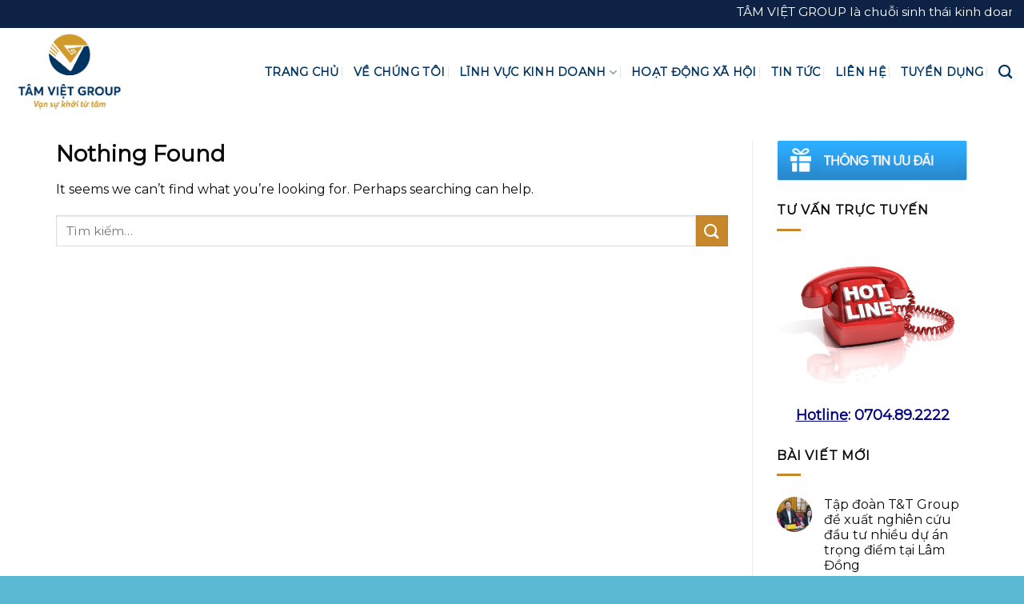

--- FILE ---
content_type: text/html; charset=UTF-8
request_url: https://tamvietgroupvn.com/chuyen-muc/dao-tao-doanh-nghiep-va-dau-tu-bds-thuc-chien
body_size: 12468
content:
<!DOCTYPE html>
<!--[if IE 9 ]> <html lang="vi" prefix="og: http://ogp.me/ns#" class="ie9 loading-site no-js"> <![endif]-->
<!--[if IE 8 ]> <html lang="vi" prefix="og: http://ogp.me/ns#" class="ie8 loading-site no-js"> <![endif]-->
<!--[if (gte IE 9)|!(IE)]><!--><html lang="vi" prefix="og: http://ogp.me/ns#" class="loading-site no-js"> <!--<![endif]-->
<head>

	<meta charset="UTF-8" />
	<meta name="viewport" content="width=device-width, initial-scale=1.0, maximum-scale=1.0, user-scalable=no" />

	<link rel="profile" href="https://gmpg.org/xfn/11" />
	<link rel="pingback" href="https://tamvietgroupvn.com/xmlrpc.php" />

	<script>(function(html){html.className = html.className.replace(/\bno-js\b/,'js')})(document.documentElement);</script>
<title>Đào tạo Doanh nghiệp và Đầu tư BĐS thực chiến - Tâm Việt Group</title>

<!-- This site is optimized with the Yoast SEO plugin v5.0.2 - https://yoast.com/wordpress/plugins/seo/ -->
<link rel="canonical" href="https://tamvietgroupvn.com/chuyen-muc/dao-tao-doanh-nghiep-va-dau-tu-bds-thuc-chien" />
<meta property="og:locale" content="vi_VN" />
<meta property="og:type" content="object" />
<meta property="og:title" content="Đào tạo Doanh nghiệp và Đầu tư BĐS thực chiến - Tâm Việt Group" />
<meta property="og:url" content="https://tamvietgroupvn.com/chuyen-muc/dao-tao-doanh-nghiep-va-dau-tu-bds-thuc-chien" />
<meta property="og:site_name" content="Tâm Việt Group" />
<meta name="twitter:card" content="summary_large_image" />
<meta name="twitter:title" content="Đào tạo Doanh nghiệp và Đầu tư BĐS thực chiến - Tâm Việt Group" />
<!-- / Yoast SEO plugin. -->

<link rel='dns-prefetch' href='//s.w.org' />
<link rel="alternate" type="application/rss+xml" title="Dòng thông tin Tâm Việt Group &raquo;" href="https://tamvietgroupvn.com/feed" />
<link rel="alternate" type="application/rss+xml" title="Dòng phản hồi Tâm Việt Group &raquo;" href="https://tamvietgroupvn.com/comments/feed" />
<link rel="alternate" type="application/rss+xml" title="Dòng thông tin chuyên mục Tâm Việt Group &raquo; Đào tạo Doanh nghiệp và Đầu tư BĐS thực chiến" href="https://tamvietgroupvn.com/chuyen-muc/dao-tao-doanh-nghiep-va-dau-tu-bds-thuc-chien/feed" />
		<script type="text/javascript">
			window._wpemojiSettings = {"baseUrl":"https:\/\/s.w.org\/images\/core\/emoji\/2.3\/72x72\/","ext":".png","svgUrl":"https:\/\/s.w.org\/images\/core\/emoji\/2.3\/svg\/","svgExt":".svg","source":{"concatemoji":"https:\/\/tamvietgroupvn.com\/wp-includes\/js\/wp-emoji-release.min.js?ver=4.8.14"}};
			!function(a,b,c){function d(a){var b,c,d,e,f=String.fromCharCode;if(!k||!k.fillText)return!1;switch(k.clearRect(0,0,j.width,j.height),k.textBaseline="top",k.font="600 32px Arial",a){case"flag":return k.fillText(f(55356,56826,55356,56819),0,0),b=j.toDataURL(),k.clearRect(0,0,j.width,j.height),k.fillText(f(55356,56826,8203,55356,56819),0,0),c=j.toDataURL(),b!==c&&(k.clearRect(0,0,j.width,j.height),k.fillText(f(55356,57332,56128,56423,56128,56418,56128,56421,56128,56430,56128,56423,56128,56447),0,0),b=j.toDataURL(),k.clearRect(0,0,j.width,j.height),k.fillText(f(55356,57332,8203,56128,56423,8203,56128,56418,8203,56128,56421,8203,56128,56430,8203,56128,56423,8203,56128,56447),0,0),c=j.toDataURL(),b!==c);case"emoji4":return k.fillText(f(55358,56794,8205,9794,65039),0,0),d=j.toDataURL(),k.clearRect(0,0,j.width,j.height),k.fillText(f(55358,56794,8203,9794,65039),0,0),e=j.toDataURL(),d!==e}return!1}function e(a){var c=b.createElement("script");c.src=a,c.defer=c.type="text/javascript",b.getElementsByTagName("head")[0].appendChild(c)}var f,g,h,i,j=b.createElement("canvas"),k=j.getContext&&j.getContext("2d");for(i=Array("flag","emoji4"),c.supports={everything:!0,everythingExceptFlag:!0},h=0;h<i.length;h++)c.supports[i[h]]=d(i[h]),c.supports.everything=c.supports.everything&&c.supports[i[h]],"flag"!==i[h]&&(c.supports.everythingExceptFlag=c.supports.everythingExceptFlag&&c.supports[i[h]]);c.supports.everythingExceptFlag=c.supports.everythingExceptFlag&&!c.supports.flag,c.DOMReady=!1,c.readyCallback=function(){c.DOMReady=!0},c.supports.everything||(g=function(){c.readyCallback()},b.addEventListener?(b.addEventListener("DOMContentLoaded",g,!1),a.addEventListener("load",g,!1)):(a.attachEvent("onload",g),b.attachEvent("onreadystatechange",function(){"complete"===b.readyState&&c.readyCallback()})),f=c.source||{},f.concatemoji?e(f.concatemoji):f.wpemoji&&f.twemoji&&(e(f.twemoji),e(f.wpemoji)))}(window,document,window._wpemojiSettings);
		</script>
		<style type="text/css">
img.wp-smiley,
img.emoji {
	display: inline !important;
	border: none !important;
	box-shadow: none !important;
	height: 1em !important;
	width: 1em !important;
	margin: 0 .07em !important;
	vertical-align: -0.1em !important;
	background: none !important;
	padding: 0 !important;
}
</style>
<link rel='stylesheet' id='contact-form-7-css'  href='https://tamvietgroupvn.com/wp-content/plugins/contact-form-7/includes/css/styles.css?ver=5.1.1' type='text/css' media='all' />
<style id='woocommerce-inline-inline-css' type='text/css'>
.woocommerce form .form-row .required { visibility: visible; }
</style>
<link rel='stylesheet' id='flatsome-main-css'  href='https://tamvietgroupvn.com/wp-content/themes/flatsome/assets/css/flatsome.css?ver=3.6.1' type='text/css' media='all' />
<link rel='stylesheet' id='flatsome-shop-css'  href='https://tamvietgroupvn.com/wp-content/themes/flatsome/assets/css/flatsome-shop.css?ver=3.6.1' type='text/css' media='all' />
<link rel='stylesheet' id='flatsome-style-css'  href='https://tamvietgroupvn.com/wp-content/themes/flatsome-child/style.css?ver=3.6.1' type='text/css' media='all' />
<script type='text/javascript' src='https://tamvietgroupvn.com/wp-includes/js/jquery/jquery.js?ver=1.12.4'></script>
<script type='text/javascript' src='https://tamvietgroupvn.com/wp-includes/js/jquery/jquery-migrate.min.js?ver=1.4.1'></script>
<script type='text/javascript'>
/* <![CDATA[ */
var sfpp_script_vars = {"language":"vi","appId":"297186066963865"};
/* ]]> */
</script>
<script type='text/javascript' async="async" src='https://tamvietgroupvn.com/wp-content/plugins/simple-facebook-twitter-widget/js/simple-facebook-page-root.js?ver=1.7.0'></script>
<link rel='https://api.w.org/' href='https://tamvietgroupvn.com/wp-json/' />
<link rel="EditURI" type="application/rsd+xml" title="RSD" href="https://tamvietgroupvn.com/xmlrpc.php?rsd" />
<link rel="wlwmanifest" type="application/wlwmanifest+xml" href="https://tamvietgroupvn.com/wp-includes/wlwmanifest.xml" /> 
<meta name="generator" content="WordPress 4.8.14" />
<meta name="generator" content="WooCommerce 3.6.7" />
<style>.bg{opacity: 0; transition: opacity 1s; -webkit-transition: opacity 1s;} .bg-loaded{opacity: 1;}</style><!--[if IE]><link rel="stylesheet" type="text/css" href="https://tamvietgroupvn.com/wp-content/themes/flatsome/assets/css/ie-fallback.css"><script src="//cdnjs.cloudflare.com/ajax/libs/html5shiv/3.6.1/html5shiv.js"></script><script>var head = document.getElementsByTagName('head')[0],style = document.createElement('style');style.type = 'text/css';style.styleSheet.cssText = ':before,:after{content:none !important';head.appendChild(style);setTimeout(function(){head.removeChild(style);}, 0);</script><script src="https://tamvietgroupvn.com/wp-content/themes/flatsome/assets/libs/ie-flexibility.js"></script><![endif]-->    <script type="text/javascript">
    WebFontConfig = {
      google: { families: [ "Montserrat:regular,regular","Montserrat:regular,regular","Montserrat:regular,regular","Dancing+Script:regular,400", ] }
    };
    (function() {
      var wf = document.createElement('script');
      wf.src = 'https://ajax.googleapis.com/ajax/libs/webfont/1/webfont.js';
      wf.type = 'text/javascript';
      wf.async = 'true';
      var s = document.getElementsByTagName('script')[0];
      s.parentNode.insertBefore(wf, s);
    })(); </script>
  <style>.product-gallery img.lazy-load, .product-small img.lazy-load, .product-small img[data-lazy-srcset]:not(.lazyloaded){ padding-top: 100%;}</style>	<noscript><style>.woocommerce-product-gallery{ opacity: 1 !important; }</style></noscript>
	<link rel="icon" href="https://tamvietgroupvn.com/wp-content/uploads/2023/02/cropped-logo-tam-viet-new-2-32x32.png" sizes="32x32" />
<link rel="icon" href="https://tamvietgroupvn.com/wp-content/uploads/2023/02/cropped-logo-tam-viet-new-2-192x192.png" sizes="192x192" />
<link rel="apple-touch-icon-precomposed" href="https://tamvietgroupvn.com/wp-content/uploads/2023/02/cropped-logo-tam-viet-new-2-180x180.png" />
<meta name="msapplication-TileImage" content="https://tamvietgroupvn.com/wp-content/uploads/2023/02/cropped-logo-tam-viet-new-2-270x270.png" />
<style id="custom-css" type="text/css">:root {--primary-color: #003461;}/* Site Width */.full-width .ubermenu-nav, .container, .row{max-width: 1170px}.row.row-collapse{max-width: 1140px}.row.row-small{max-width: 1162.5px}.row.row-large{max-width: 1200px}.header-main{height: 110px}#logo img{max-height: 110px}#logo{width:156px;}.header-bottom{min-height: 55px}.header-top{min-height: 35px}.transparent .header-main{height: 30px}.transparent #logo img{max-height: 30px}.has-transparent + .page-title:first-of-type,.has-transparent + #main > .page-title,.has-transparent + #main > div > .page-title,.has-transparent + #main .page-header-wrapper:first-of-type .page-title{padding-top: 60px;}.header.show-on-scroll,.stuck .header-main{height:45px!important}.stuck #logo img{max-height: 45px!important}.header-bg-color, .header-wrapper {background-color: rgba(255,255,255,0.9)}.header-bottom {background-color: #f1f1f1}.header-main .nav > li > a{line-height: 16px }.stuck .header-main .nav > li > a{line-height: 8px }.header-bottom-nav > li > a{line-height: 16px }@media (max-width: 549px) {.header-main{height: 70px}#logo img{max-height: 70px}}.nav-dropdown{font-size:94%}.header-top{background-color:#0d2245!important;}/* Color */.accordion-title.active, .has-icon-bg .icon .icon-inner,.logo a, .primary.is-underline, .primary.is-link, .badge-outline .badge-inner, .nav-outline > li.active> a,.nav-outline >li.active > a, .cart-icon strong,[data-color='primary'], .is-outline.primary{color: #003461;}/* Color !important */[data-text-color="primary"]{color: #003461!important;}/* Background */.scroll-to-bullets a,.featured-title, .label-new.menu-item > a:after, .nav-pagination > li > .current,.nav-pagination > li > span:hover,.nav-pagination > li > a:hover,.has-hover:hover .badge-outline .badge-inner,button[type="submit"], .button.wc-forward:not(.checkout):not(.checkout-button), .button.submit-button, .button.primary:not(.is-outline),.featured-table .title,.is-outline:hover, .has-icon:hover .icon-label,.nav-dropdown-bold .nav-column li > a:hover, .nav-dropdown.nav-dropdown-bold > li > a:hover, .nav-dropdown-bold.dark .nav-column li > a:hover, .nav-dropdown.nav-dropdown-bold.dark > li > a:hover, .is-outline:hover, .tagcloud a:hover,.grid-tools a, input[type='submit']:not(.is-form), .box-badge:hover .box-text, input.button.alt,.nav-box > li > a:hover,.nav-box > li.active > a,.nav-pills > li.active > a ,.current-dropdown .cart-icon strong, .cart-icon:hover strong, .nav-line-bottom > li > a:before, .nav-line-grow > li > a:before, .nav-line > li > a:before,.banner, .header-top, .slider-nav-circle .flickity-prev-next-button:hover svg, .slider-nav-circle .flickity-prev-next-button:hover .arrow, .primary.is-outline:hover, .button.primary:not(.is-outline), input[type='submit'].primary, input[type='submit'].primary, input[type='reset'].button, input[type='button'].primary, .badge-inner{background-color: #003461;}/* Border */.nav-vertical.nav-tabs > li.active > a,.scroll-to-bullets a.active,.nav-pagination > li > .current,.nav-pagination > li > span:hover,.nav-pagination > li > a:hover,.has-hover:hover .badge-outline .badge-inner,.accordion-title.active,.featured-table,.is-outline:hover, .tagcloud a:hover,blockquote, .has-border, .cart-icon strong:after,.cart-icon strong,.blockUI:before, .processing:before,.loading-spin, .slider-nav-circle .flickity-prev-next-button:hover svg, .slider-nav-circle .flickity-prev-next-button:hover .arrow, .primary.is-outline:hover{border-color: #003461}.nav-tabs > li.active > a{border-top-color: #003461}.widget_shopping_cart_content .blockUI.blockOverlay:before { border-left-color: #003461 }.woocommerce-checkout-review-order .blockUI.blockOverlay:before { border-left-color: #003461 }/* Fill */.slider .flickity-prev-next-button:hover svg,.slider .flickity-prev-next-button:hover .arrow{fill: #003461;}/* Background Color */[data-icon-label]:after, .secondary.is-underline:hover,.secondary.is-outline:hover,.icon-label,.button.secondary:not(.is-outline),.button.alt:not(.is-outline), .badge-inner.on-sale, .button.checkout, .single_add_to_cart_button{ background-color:#c7872b; }/* Color */.secondary.is-underline,.secondary.is-link, .secondary.is-outline,.stars a.active, .star-rating:before, .woocommerce-page .star-rating:before,.star-rating span:before, .color-secondary{color: #c7872b}/* Color !important */[data-text-color="secondary"]{color: #c7872b!important;}/* Border */.secondary.is-outline:hover{border-color:#c7872b}.success.is-underline:hover,.success.is-outline:hover,.success{background-color: #59b9d2}.success-color, .success.is-link, .success.is-outline{color: #59b9d2;}.success-border{border-color: #59b9d2!important;}body{font-size: 100%;}@media screen and (max-width: 549px){body{font-size: 100%;}}body{font-family:"Montserrat", sans-serif}body{font-weight: 0}body{color: #0a0a0a}.nav > li > a {font-family:"Montserrat", sans-serif;}.nav > li > a {font-weight: 0;}h1,h2,h3,h4,h5,h6,.heading-font, .off-canvas-center .nav-sidebar.nav-vertical > li > a{font-family: "Montserrat", sans-serif;}h1,h2,h3,h4,h5,h6,.heading-font,.banner h1,.banner h2{font-weight: 0;}h1,h2,h3,h4,h5,h6,.heading-font{color: #0a0a0a;}.alt-font{font-family: "Dancing Script", sans-serif;}.alt-font{font-weight: 400!important;}.header:not(.transparent) .header-nav.nav > li > a {color: #003461;}.header:not(.transparent) .header-nav.nav > li > a:hover,.header:not(.transparent) .header-nav.nav > li.active > a,.header:not(.transparent) .header-nav.nav > li.current > a,.header:not(.transparent) .header-nav.nav > li > a.active,.header:not(.transparent) .header-nav.nav > li > a.current{color: #d09b2b;}.header-nav.nav-line-bottom > li > a:before,.header-nav.nav-line-grow > li > a:before,.header-nav.nav-line > li > a:before,.header-nav.nav-box > li > a:hover,.header-nav.nav-box > li.active > a,.header-nav.nav-pills > li > a:hover,.header-nav.nav-pills > li.active > a{color:#FFF!important;background-color: #d09b2b;}a{color: #000000;}a:hover{color: #c7872b;}.tagcloud a:hover{border-color: #c7872b;background-color: #c7872b;}.widget a{color: #0a0a0a;}.widget a:hover{color: #c7872b;}.widget .tagcloud a:hover{border-color: #c7872b; background-color: #c7872b;}.is-divider{background-color: #c7872b;}.products.has-equal-box-heights .box-image {padding-top: 114%;}@media screen and (min-width: 550px){.products .box-vertical .box-image{min-width: 450px!important;width: 450px!important;}}.header-main .social-icons,.header-main .cart-icon strong,.header-main .menu-title,.header-main .header-button > .button.is-outline,.header-main .nav > li > a > i:not(.icon-angle-down){color: #003461!important;}.header-main .header-button > .button.is-outline,.header-main .cart-icon strong:after,.header-main .cart-icon strong{border-color: #003461!important;}.header-main .header-button > .button:not(.is-outline){background-color: #003461!important;}.header-main .current-dropdown .cart-icon strong,.header-main .header-button > .button:hover,.header-main .header-button > .button:hover i,.header-main .header-button > .button:hover span{color:#FFF!important;}.header-main .menu-title:hover,.header-main .social-icons a:hover,.header-main .header-button > .button.is-outline:hover,.header-main .nav > li > a:hover > i:not(.icon-angle-down){color: #d09b2b!important;}.header-main .current-dropdown .cart-icon strong,.header-main .header-button > .button:hover{background-color: #d09b2b!important;}.header-main .current-dropdown .cart-icon strong:after,.header-main .current-dropdown .cart-icon strong,.header-main .header-button > .button:hover{border-color: #d09b2b!important;}.footer-1{background-color: #462917}.absolute-footer, html{background-color: #5ab8d2}/* Custom CSS Mobile */@media (max-width: 549px){.float-contact {display:none}.off-canvas .sidebar-menu {padding: 20px 0;}.off-canvas-left.mfp-ready .mfp-content{background:#217518}.off-canvas:not(.off-canvas-center) .nav-vertical li>a {padding-left: 15px;padding-top: 9px;padding-bottom: 9px;color: white;font-weight: normal;font-size: 16px;}.nav-sidebar.nav-vertical>li+li {border-top: 1px solid #28881d;}.vertical-list-post .post-item{flex-basis:50%; max-width:50%}.blog-single .large-3, .blog-archive .large-3{padding-left:15px}}.label-new.menu-item > a:after{content:"New";}.label-hot.menu-item > a:after{content:"Hot";}.label-sale.menu-item > a:after{content:"Sale";}.label-popular.menu-item > a:after{content:"Popular";}</style>		<style type="text/css" id="wp-custom-css">
			.nav-dropdown>li.nav-dropdown-col{display:block}
.nav-dropdown{border:1px solid #ddd; padding:0}
.nav-dropdown .nav-dropdown-col>a, .nav-dropdown li a{font-weight:normal !important; text-transform:none !important;font-size:15px; font-weight:500}
.nav-dropdown .nav-dropdown-col>ul li:hover{background:#FFFFFF}
.nav-dropdown-default>li:hover>a, .nav-dropdown .nav-dropdown-col>ul li:hover>a{color:white}
.nav-dropdown-default>li:hover{background:#fbae3c}
.nav-dropdown-default>li>a{border-bottom:0 !important}.nav-dropdown-has-arrow li.has-dropdown:before{border-width: 10px;
    margin-left: -10px;}
.nav-dropdown .nav-dropdown-col>ul{border: 1px solid #d2d2d2;margin-top:-40px;box-shadow: 2px 2px 5px #828282;display:none;position: absolute;
    left: 100%;z-index: 9;background: white;min-width: 240px;}
.nav-dropdown>li.nav-dropdown-col{width:100%;border-right:0}
.nav-dropdown .nav-dropdown-col>ul li a{padding:10px;  text-transform: none;color:black}
.header-nav li.nav-dropdown-col:hover >ul{display:block !important}
@media (max-width: 549px)
.off-canvas-left.mfp-ready .mfp-content {
    background: #003461;
}
.arcu-message-button{
	display:none !important;
}
.call-text{
	display:none !important;
}
.nki-call-chatbox{
	display:none
}
.quick-alo-ph-circle{
	display:none !important;
}
.quick-alo-ph-circle-fill{
	display:none !important;
}
.quick-alo-ph-btn-icon{
	display:none !important
}
		</style>
	</head>

<body data-rsssl=1 class="archive category category-dao-tao-doanh-nghiep-va-dau-tu-bds-thuc-chien category-57 woocommerce-no-js lightbox lazy-icons catalog-mode no-prices">

<a class="skip-link screen-reader-text" href="#main">Skip to content</a>

<div id="wrapper">


<header id="header" class="header header-full-width has-sticky sticky-jump">
   <div class="header-wrapper">
	<div id="top-bar" class="header-top hide-for-sticky nav-dark hide-for-medium">
    <div class="flex-row container">
      <div class="flex-col hide-for-medium flex-left">
          <ul class="nav nav-left medium-nav-center nav-small  nav-">
              <li class="html custom html_topbar_left"><marquee><div class="flex-col hide-for-medium flex-left">

<span style="font-size: 130%;">TÂM VIỆT GROUP là chuỗi sinh thái kinh doanh kết hợp của 03 linh vực tiên phong hàng đầu NHÀ SẢN XUẤT BĐS - NHÀ THƯƠNG HIỆU FULLHOUSE - CỐ VẤN DỰ ÁN ĐẦU TƯ BẤT ĐỘNG SẢN tại Lâm Đồng</span>

</div></marquee></li>          </ul>
      </div><!-- flex-col left -->

      <div class="flex-col hide-for-medium flex-center">
          <ul class="nav nav-center nav-small  nav-">
                        </ul>
      </div><!-- center -->

      <div class="flex-col hide-for-medium flex-right">
         <ul class="nav top-bar-nav nav-right nav-small  nav-">
                        </ul>
      </div><!-- .flex-col right -->

      
    </div><!-- .flex-row -->
</div><!-- #header-top -->
<div id="masthead" class="header-main ">
      <div class="header-inner flex-row container logo-left medium-logo-center" role="navigation">

          <!-- Logo -->
          <div id="logo" class="flex-col logo">
            <!-- Header logo -->
<a href="https://tamvietgroupvn.com/" title="Tâm Việt Group - Vạn Sự Khởi Từ Tâm" rel="home">
    <img width="156" height="110" src="https://tamvietgroupvn.com/wp-content/uploads/2023/02/logo-tam-viet-new-1.png" class="header_logo header-logo" alt="Tâm Việt Group"/><img  width="156" height="110" src="https://tamvietgroupvn.com/wp-content/uploads/2023/02/logo-tam-viet-new-1.png" class="header-logo-dark" alt="Tâm Việt Group"/></a>
          </div>

          <!-- Mobile Left Elements -->
          <div class="flex-col show-for-medium flex-left">
            <ul class="mobile-nav nav nav-left ">
              <li class="nav-icon has-icon">
  		<a href="#" data-open="#main-menu" data-pos="left" data-bg="main-menu-overlay" data-color="dark" class="is-small" aria-controls="main-menu" aria-expanded="false">
		
		  <i class="icon-menu" ></i>
		  		</a>
	</li>            </ul>
          </div>

          <!-- Left Elements -->
          <div class="flex-col hide-for-medium flex-left
            flex-grow">
            <ul class="header-nav header-nav-main nav nav-left  nav-divided nav-size-medium nav-spacing-medium nav-uppercase" >
                          </ul>
          </div>

          <!-- Right Elements -->
          <div class="flex-col hide-for-medium flex-right">
            <ul class="header-nav header-nav-main nav nav-right  nav-divided nav-size-medium nav-spacing-medium nav-uppercase">
              <li id="menu-item-50" class="menu-item menu-item-type-post_type menu-item-object-page menu-item-home  menu-item-50"><a href="https://tamvietgroupvn.com/" class="nav-top-link">TRANG CHỦ</a></li>
<li id="menu-item-440" class="menu-item menu-item-type-custom menu-item-object-custom  menu-item-440"><a href="https://tamvietgroupvn.com/ve-chung-toi" class="nav-top-link">VỀ CHÚNG TÔI</a></li>
<li id="menu-item-441" class="menu-item menu-item-type-custom menu-item-object-custom menu-item-has-children  menu-item-441 has-dropdown"><a href="#" class="nav-top-link">LĨNH VỰC KINH DOANH<i class="icon-angle-down" ></i></a>
<ul class='nav-dropdown nav-dropdown-bold'>
	<li id="menu-item-3304" class="menu-item menu-item-type-custom menu-item-object-custom menu-item-has-children  menu-item-3304 nav-dropdown-col"><a href="/bat-dong-san">NHÀ SẢN XUẤT BĐS</a>
	<ul class='nav-column nav-dropdown-bold'>
		<li id="menu-item-3494" class="menu-item menu-item-type-custom menu-item-object-custom  menu-item-3494"><a href="https://tamvietgroupvn.com/danh-muc/du-an">DỰ ÁN BĐS</a></li>
		<li id="menu-item-3495" class="menu-item menu-item-type-custom menu-item-object-custom  menu-item-3495"><a href="https://tamvietgroupvn.com/danh-muc/nha-dat-le">NHÀ ĐẤT LẺ</a></li>
	</ul>
</li>
	<li id="menu-item-3301" class="menu-item menu-item-type-taxonomy menu-item-object-category  menu-item-3301"><a href="https://tamvietgroupvn.com/chuyen-muc/cdt-nha-thuong-hieu-fullhouse">CĐT NHÀ THƯƠNG HIỆU FULLHOUSE</a></li>
	<li id="menu-item-3278" class="menu-item menu-item-type-taxonomy menu-item-object-category  menu-item-3278"><a href="https://tamvietgroupvn.com/chuyen-muc/co-van-du-an-dau-tu">CỐ VẤN DỰ ÁN ĐẦU TƯ BẤT ĐỘNG SẢN</a></li>
</ul>
</li>
<li id="menu-item-2512" class="menu-item menu-item-type-taxonomy menu-item-object-category  menu-item-2512"><a href="https://tamvietgroupvn.com/chuyen-muc/hoat-dong-xa-hoi" class="nav-top-link">HOẠT ĐỘNG XÃ HỘI</a></li>
<li id="menu-item-446" class="menu-item menu-item-type-custom menu-item-object-custom  menu-item-446"><a href="https://tamvietgroupvn.com/chuyen-muc/tin-tuc" class="nav-top-link">TIN TỨC</a></li>
<li id="menu-item-448" class="menu-item menu-item-type-custom menu-item-object-custom  menu-item-448"><a href="https://tamvietgroupvn.com/lien-he" class="nav-top-link">LIÊN HỆ</a></li>
<li id="menu-item-2424" class="menu-item menu-item-type-custom menu-item-object-custom  menu-item-2424"><a href="https://tamvietgroupvn.com/chuyen-muc/tuyen-dung" class="nav-top-link">TUYỂN DỤNG</a></li>
<li class="header-search header-search-dropdown has-icon has-dropdown menu-item-has-children">
		<a href="#" class="is-small"><i class="icon-search" ></i></a>
		<ul class="nav-dropdown nav-dropdown-bold">
	 	<li class="header-search-form search-form html relative has-icon">
	<div class="header-search-form-wrapper">
		<div class="searchform-wrapper ux-search-box relative form- is-normal"><form role="search" method="get" class="searchform" action="https://tamvietgroupvn.com/">
		<div class="flex-row relative">
									<div class="flex-col flex-grow">
			  <input type="search" class="search-field mb-0" name="s" value="" placeholder="Tìm kiếm&hellip;" />
		    <input type="hidden" name="post_type" value="product" />
        			</div><!-- .flex-col -->
			<div class="flex-col">
				<button type="submit" class="ux-search-submit submit-button secondary button icon mb-0">
					<i class="icon-search" ></i>				</button>
			</div><!-- .flex-col -->
		</div><!-- .flex-row -->
	 <div class="live-search-results text-left z-top"></div>
</form>
</div>	</div>
</li>	</ul><!-- .nav-dropdown -->
</li>
            </ul>
          </div>

          <!-- Mobile Right Elements -->
          <div class="flex-col show-for-medium flex-right">
            <ul class="mobile-nav nav nav-right ">
              <li class="header-search header-search-dropdown has-icon has-dropdown menu-item-has-children">
		<a href="#" class="is-small"><i class="icon-search" ></i></a>
		<ul class="nav-dropdown nav-dropdown-bold">
	 	<li class="header-search-form search-form html relative has-icon">
	<div class="header-search-form-wrapper">
		<div class="searchform-wrapper ux-search-box relative form- is-normal"><form role="search" method="get" class="searchform" action="https://tamvietgroupvn.com/">
		<div class="flex-row relative">
									<div class="flex-col flex-grow">
			  <input type="search" class="search-field mb-0" name="s" value="" placeholder="Tìm kiếm&hellip;" />
		    <input type="hidden" name="post_type" value="product" />
        			</div><!-- .flex-col -->
			<div class="flex-col">
				<button type="submit" class="ux-search-submit submit-button secondary button icon mb-0">
					<i class="icon-search" ></i>				</button>
			</div><!-- .flex-col -->
		</div><!-- .flex-row -->
	 <div class="live-search-results text-left z-top"></div>
</form>
</div>	</div>
</li>	</ul><!-- .nav-dropdown -->
</li>
            </ul>
          </div>

      </div><!-- .header-inner -->
     
      </div><!-- .header-main -->
<div class="header-bg-container fill"><div class="header-bg-image fill"></div><div class="header-bg-color fill"></div></div><!-- .header-bg-container -->   </div><!-- header-wrapper-->
</header>


<main id="main" class="">

<div id="content" class="blog-wrapper blog-archive page-wrapper">
		

<div class="row row-large row-divided ">
	
	<div class="large-9 col">
	    		
	
<section class="no-results not-found">
	<header class="page-title">
		<h1 class="page-title">Nothing Found</h1>
	</header><!-- .page-title -->

	<div class="page-content">
		
			<p>It seems we can&rsquo;t find what you&rsquo;re looking for. Perhaps searching can help.</p>
			<form method="get" class="searchform" action="https://tamvietgroupvn.com/" role="search">
		<div class="flex-row relative">
			<div class="flex-col flex-grow">
	   	   <input type="search" class="search-field mb-0" name="s" value="" id="s" placeholder="Tìm kiếm&hellip;" />
			</div><!-- .flex-col -->
			<div class="flex-col">
				<button type="submit" class="ux-search-submit submit-button secondary button icon mb-0">
					<i class="icon-search" ></i>				</button>
			</div><!-- .flex-col -->
		</div><!-- .flex-row -->
    <div class="live-search-results text-left z-top"></div>
</form>

			</div><!-- .page-content -->
</section><!-- .no-results -->

	</div> <!-- .large-9 -->

	<div class="post-sidebar large-3 col">
		<div id="secondary" class="widget-area " role="complementary">
		<aside id="media_image-6" class="widget widget_media_image"><a href="/thong-tin-uu-dai/" class="" rel="" target=""><img width="300" height="64" src="https://tamvietgroupvn.com/wp-content/uploads/2019/04/thong-tin-uu-dai-300x64.png" class="image wp-image-192  attachment-medium size-medium" alt="" style="max-width: 100%; height: auto;" /></a></aside><aside id="text-4" class="widget widget_text"><span class="widget-title "><span>TƯ VẤN TRỰC TUYẾN</span></span><div class="is-divider small"></div>			<div class="textwidget"><p><img class="aligncenter wp-image-1013" src="https://tamvietgroupvn.com/wp-content/uploads/2021/07/0-2.jpg" alt="" width="567" height="425" /></p>
<h4 style="text-align: center;"><strong><span style="background-color: #ffffff; color: #000080;"><span style="text-decoration: underline;">Hotline</span>: 0704.89.2222</span></strong></h4>
</div>
		</aside>		<aside id="flatsome_recent_posts-2" class="widget flatsome_recent_posts">		<span class="widget-title "><span>Bài viết mới</span></span><div class="is-divider small"></div>		<ul>		
		
		<li class="recent-blog-posts-li">
			<div class="flex-row recent-blog-posts align-top pt-half pb-half">
				<div class="flex-col mr-half">
					<div class="badge post-date  badge-circle">
							<div class="badge-inner bg-fill" style="background: url(https://tamvietgroupvn.com/wp-content/uploads/2026/01/photo1768556627193-17685566275681099047863-17685680507878744421411-150x150.jpg); border:0;">
                                							</div>
					</div>
				</div><!-- .flex-col -->
				<div class="flex-col flex-grow">
					  <a href="https://tamvietgroupvn.com/tt-group-de-xuat-dau-tu-du-an-lam-dong.html" title="Tập đoàn T&#038;T Group đề xuất nghiên cứu đầu tư nhiều dự án trọng điểm tại Lâm Đồng">Tập đoàn T&#038;T Group đề xuất nghiên cứu đầu tư nhiều dự án trọng điểm tại Lâm Đồng</a>
				   	  <span class="post_comments op-7 block is-xsmall"><a href="https://tamvietgroupvn.com/tt-group-de-xuat-dau-tu-du-an-lam-dong.html#respond"></a></span>
				</div>
			</div><!-- .flex-row -->
		</li>
		
		
		<li class="recent-blog-posts-li">
			<div class="flex-row recent-blog-posts align-top pt-half pb-half">
				<div class="flex-col mr-half">
					<div class="badge post-date  badge-circle">
							<div class="badge-inner bg-fill" >
                                								<span class="post-date-day">16</span><br>
								<span class="post-date-month is-xsmall">Th1</span>
                                							</div>
					</div>
				</div><!-- .flex-col -->
				<div class="flex-col flex-grow">
					  <a href="https://tamvietgroupvn.com/payid-casino-overview-vip-program-5.html" title="Payid Casino Overview: VIP Program">Payid Casino Overview: VIP Program</a>
				   	  <span class="post_comments op-7 block is-xsmall"><a href="https://tamvietgroupvn.com/payid-casino-overview-vip-program-5.html#respond"></a></span>
				</div>
			</div><!-- .flex-row -->
		</li>
		
		
		<li class="recent-blog-posts-li">
			<div class="flex-row recent-blog-posts align-top pt-half pb-half">
				<div class="flex-col mr-half">
					<div class="badge post-date  badge-circle">
							<div class="badge-inner bg-fill" style="background: url(https://tamvietgroupvn.com/wp-content/uploads/2026/01/screen-shot-2026-01-07-at-8.54.58-am1-150x150.png); border:0;">
                                							</div>
					</div>
				</div><!-- .flex-col -->
				<div class="flex-col flex-grow">
					  <a href="https://tamvietgroupvn.com/quy-hoach-lam-dong-phat-trien-moi.html" title="Cơ hội mới từ không gian phát triển Lâm Đồng: Tâm điểm đầu tư bền vững">Cơ hội mới từ không gian phát triển Lâm Đồng: Tâm điểm đầu tư bền vững</a>
				   	  <span class="post_comments op-7 block is-xsmall"><a href="https://tamvietgroupvn.com/quy-hoach-lam-dong-phat-trien-moi.html#respond"></a></span>
				</div>
			</div><!-- .flex-row -->
		</li>
		
		
		<li class="recent-blog-posts-li">
			<div class="flex-row recent-blog-posts align-top pt-half pb-half">
				<div class="flex-col mr-half">
					<div class="badge post-date  badge-circle">
							<div class="badge-inner bg-fill" style="background: url(https://tamvietgroupvn.com/wp-content/uploads/2026/01/gen-h-a-1-17509290706283254591141-150x150.jpg); border:0;">
                                							</div>
					</div>
				</div><!-- .flex-col -->
				<div class="flex-col flex-grow">
					  <a href="https://tamvietgroupvn.com/lam-dong-chi-tra-gpmb-cao-toc-va-tiem-nang-ho-dai-ninh.html" title="Lâm Đồng chi trả 2.700 tỷ giải phóng mặt bằng cao tốc Bảo Lộc – Liên Khương: &#8220;Cú hích&#8221; vàng cho bất động sản hồ Đại Ninh">Lâm Đồng chi trả 2.700 tỷ giải phóng mặt bằng cao tốc Bảo Lộc – Liên Khương: &#8220;Cú hích&#8221; vàng cho bất động sản hồ Đại Ninh</a>
				   	  <span class="post_comments op-7 block is-xsmall"><a href="https://tamvietgroupvn.com/lam-dong-chi-tra-gpmb-cao-toc-va-tiem-nang-ho-dai-ninh.html#respond"></a></span>
				</div>
			</div><!-- .flex-row -->
		</li>
		
		
		<li class="recent-blog-posts-li">
			<div class="flex-row recent-blog-posts align-top pt-half pb-half">
				<div class="flex-col mr-half">
					<div class="badge post-date  badge-circle">
							<div class="badge-inner bg-fill" style="background: url(https://tamvietgroupvn.com/wp-content/uploads/2026/01/Du-An-21-150x150.jpg); border:0;">
                                							</div>
					</div>
				</div><!-- .flex-col -->
				<div class="flex-col flex-grow">
					  <a href="https://tamvietgroupvn.com/khoi-cong-cong-vien-sinh-thai-500-ty-phan-thiet.html" title="Sắp khởi công công viên sinh thái 500 tỉ đồng trên rừng ngập mặn ven biển Phan Thiết">Sắp khởi công công viên sinh thái 500 tỉ đồng trên rừng ngập mặn ven biển Phan Thiết</a>
				   	  <span class="post_comments op-7 block is-xsmall"><a href="https://tamvietgroupvn.com/khoi-cong-cong-vien-sinh-thai-500-ty-phan-thiet.html#respond"></a></span>
				</div>
			</div><!-- .flex-row -->
		</li>
		
		
		<li class="recent-blog-posts-li">
			<div class="flex-row recent-blog-posts align-top pt-half pb-half">
				<div class="flex-col mr-half">
					<div class="badge post-date  badge-circle">
							<div class="badge-inner bg-fill" style="background: url(https://tamvietgroupvn.com/wp-content/uploads/2026/01/sb-phan-thiet-1768030345720-176803034600519973186741-150x150.jpg); border:0;">
                                							</div>
					</div>
				</div><!-- .flex-col -->
				<div class="flex-col flex-grow">
					  <a href="https://tamvietgroupvn.com/sun-group-lap-cong-ty-hang-khong-lam-dong-600-ty.html" title="Sun Group lập thêm công ty hàng không vốn 600 tỷ tại Lâm Đồng, đón đầu dự án sân bay Phan Thiết">Sun Group lập thêm công ty hàng không vốn 600 tỷ tại Lâm Đồng, đón đầu dự án sân bay Phan Thiết</a>
				   	  <span class="post_comments op-7 block is-xsmall"><a href="https://tamvietgroupvn.com/sun-group-lap-cong-ty-hang-khong-lam-dong-600-ty.html#respond"></a></span>
				</div>
			</div><!-- .flex-row -->
		</li>
		
		
		<li class="recent-blog-posts-li">
			<div class="flex-row recent-blog-posts align-top pt-half pb-half">
				<div class="flex-col mr-half">
					<div class="badge post-date  badge-circle">
							<div class="badge-inner bg-fill" style="background: url(https://tamvietgroupvn.com/wp-content/uploads/2026/01/img_14031-150x150.jpeg); border:0;">
                                							</div>
					</div>
				</div><!-- .flex-col -->
				<div class="flex-col flex-grow">
					  <a href="https://tamvietgroupvn.com/du-lich-lam-dong-dau-nam-moi-2026.html" title="Du lịch biển Lâm Đồng sôi động những ngày đầu năm mới">Du lịch biển Lâm Đồng sôi động những ngày đầu năm mới</a>
				   	  <span class="post_comments op-7 block is-xsmall"><a href="https://tamvietgroupvn.com/du-lich-lam-dong-dau-nam-moi-2026.html#respond"></a></span>
				</div>
			</div><!-- .flex-row -->
		</li>
		
		
		<li class="recent-blog-posts-li">
			<div class="flex-row recent-blog-posts align-top pt-half pb-half">
				<div class="flex-col mr-half">
					<div class="badge post-date  badge-circle">
							<div class="badge-inner bg-fill" style="background: url(https://tamvietgroupvn.com/wp-content/uploads/2023/12/Capture-150x150.png); border:0;">
                                							</div>
					</div>
				</div><!-- .flex-col -->
				<div class="flex-col flex-grow">
					  <a href="https://tamvietgroupvn.com/san-bay-lien-khuong-len-cang-hang-khong-quoc-te.html" title="Lâm Đồng &#8211; Triển khai cảng hàng không Liên Khương trở thành cảng hàng không quốc tế">Lâm Đồng &#8211; Triển khai cảng hàng không Liên Khương trở thành cảng hàng không quốc tế</a>
				   	  <span class="post_comments op-7 block is-xsmall"><a href="https://tamvietgroupvn.com/san-bay-lien-khuong-len-cang-hang-khong-quoc-te.html#respond"></a></span>
				</div>
			</div><!-- .flex-row -->
		</li>
		
		
		<li class="recent-blog-posts-li">
			<div class="flex-row recent-blog-posts align-top pt-half pb-half">
				<div class="flex-col mr-half">
					<div class="badge post-date  badge-circle">
							<div class="badge-inner bg-fill" style="background: url(https://tamvietgroupvn.com/wp-content/uploads/2025/06/4-1748997351866-1749007069424-17490070703259461804831-150x150.jpg); border:0;">
                                							</div>
					</div>
				</div><!-- .flex-col -->
				<div class="flex-col flex-grow">
					  <a href="https://tamvietgroupvn.com/cao-toc-tan-phu-bao-loc-khoi-cong-2025.html" title="Cao tốc Tân Phú &#8211; Bảo Lộc sẽ khởi công trước 30.4.2025">Cao tốc Tân Phú &#8211; Bảo Lộc sẽ khởi công trước 30.4.2025</a>
				   	  <span class="post_comments op-7 block is-xsmall"><a href="https://tamvietgroupvn.com/cao-toc-tan-phu-bao-loc-khoi-cong-2025.html#respond"></a></span>
				</div>
			</div><!-- .flex-row -->
		</li>
				</ul>		</aside></div><!-- #secondary -->
	</div><!-- .post-sidebar -->

</div><!-- .row -->

</div><!-- .page-wrapper .blog-wrapper -->


</main><!-- #main -->

<footer id="footer" class="footer-wrapper">

	<div class="gap-element" style="display:block; height:auto; padding-top:30px" class="clearfix"></div>

	<section class="section dark" id="section_57716273">
		<div class="bg section-bg fill bg-fill  bg-loaded" >

			
			
			

		</div><!-- .section-bg -->

		<div class="section-content relative">
			

<div class="gap-element" style="display:block; height:auto; padding-top:30px" class="clearfix"></div>

<div class="row align-center"  id="row-498482101">

<div class="col medium-8 small-12 large-8"  ><div class="col-inner"  >

<div class="container section-title-container" ><h4 class="section-title section-title-normal"><b></b><span class="section-title-main" style="color:rgb(255, 183, 0);">CÔNG TY CỔ PHẦN ĐẦU TƯ PHÁT TRIỂN ĐỊA ỐC VÀ XÂY DỰNG TÂM VIỆT GROUP</span><b></b></h4></div><!-- .section-title -->

<p>Trụ sở chính: Số 158A Suối Thông A1, Xã Đạ Ròn, Huyện Đơn Dương, Tỉnh Lâm Đồng.</p>
<p class="p1">Tâm Việt Garden House - Tâm Việt Group Đơn Dương: số 99, Thôn Đạ Ròn, xã Đạ Ròn, huyện Đơn Dương, Lâm Đồng</p>
<p>Tâm Việt Group Đức Trọng: Số 99, Ngã 3 Đa Me , Xã N’Thôn Hạ , Đức Trọng, Lâm Đồng</p>
<p>Tâm Việt Group Lạc Dương: Số 99, Đạ Nhim, Lạc Dương, Lâm Đồng</p>
<p>MST: 5801457936</p>
<p>Email: <span class="va_email">tamvietgrouplamdong@gmail.com</span></p>
<p>Hotline: 0704.89.2222</p>
<div class="gap-element" style="display:block; height:auto; padding-top:15px" class="clearfix"></div>


</div></div>
<div class="col medium-4 small-12 large-4"  ><div class="col-inner"  >

<ul class="sidebar-wrapper ul-reset "><div id="simple_facebook_page_feed_widget-2" class="col pb-0 widget widget_simple_facebook_page_feed_widget"><!-- This Facebook Page Feed was generated with Simple Facebook Page Widget & Shortcode plugin v1.7.0 - https://wordpress.org/plugins/simple-facebook-twitter-widget/ --><div id="simple-facebook-widget" style="text-align:initial;"><div class="fb-page" data-href="https://www.facebook.com/tamvietgroupvn" data-width="340" data-height="450" data-tabs="timeline" data-hide-cover="0" data-show-facepile="0" data-hide-cta="0" data-small-header="0" data-adapt-container-width="1"></div></div><!-- End Simple Facebook Page Plugin (Widget) --></div></ul>


</div></div>


<style scope="scope">

</style>
</div>

		</div><!-- .section-content -->

		
<style scope="scope">

#section_57716273 {
  padding-top: 30px;
  padding-bottom: 30px;
  background-color: rgb(13, 34, 69);
}
</style>
	</section>
	
<div class="absolute-footer dark medium-text-center text-center">
  <div class="container clearfix">

    
    <div class="footer-primary pull-left">
            <div class="copyright-footer">
        Copyright 2026 © TÂM VIỆT GROUP | Design by <a href="https://natafu.vn/" target="blank">NATAFU</a>      </div>
          </div><!-- .left -->
  </div><!-- .container -->
</div><!-- .absolute-footer -->
<a href="#top" class="back-to-top button invert plain is-outline hide-for-medium icon circle fixed bottom z-1" id="top-link"><i class="icon-angle-up" ></i></a>

</footer><!-- .footer-wrapper -->

</div><!-- #wrapper -->

<!-- Mobile Sidebar -->
<div id="main-menu" class="mobile-sidebar no-scrollbar mfp-hide">
    <div class="sidebar-menu no-scrollbar ">
        <ul class="nav nav-sidebar  nav-vertical nav-uppercase">
              <li class="menu-item menu-item-type-post_type menu-item-object-page menu-item-home menu-item-50"><a href="https://tamvietgroupvn.com/" class="nav-top-link">TRANG CHỦ</a></li>
<li class="menu-item menu-item-type-custom menu-item-object-custom menu-item-440"><a href="https://tamvietgroupvn.com/ve-chung-toi" class="nav-top-link">VỀ CHÚNG TÔI</a></li>
<li class="menu-item menu-item-type-custom menu-item-object-custom menu-item-has-children menu-item-441"><a href="#" class="nav-top-link">LĨNH VỰC KINH DOANH</a>
<ul class=children>
	<li class="menu-item menu-item-type-custom menu-item-object-custom menu-item-has-children menu-item-3304"><a href="/bat-dong-san">NHÀ SẢN XUẤT BĐS</a>
	<ul class=nav-sidebar-ul>
		<li class="menu-item menu-item-type-custom menu-item-object-custom menu-item-3494"><a href="https://tamvietgroupvn.com/danh-muc/du-an">DỰ ÁN BĐS</a></li>
		<li class="menu-item menu-item-type-custom menu-item-object-custom menu-item-3495"><a href="https://tamvietgroupvn.com/danh-muc/nha-dat-le">NHÀ ĐẤT LẺ</a></li>
	</ul>
</li>
	<li class="menu-item menu-item-type-taxonomy menu-item-object-category menu-item-3301"><a href="https://tamvietgroupvn.com/chuyen-muc/cdt-nha-thuong-hieu-fullhouse">CĐT NHÀ THƯƠNG HIỆU FULLHOUSE</a></li>
	<li class="menu-item menu-item-type-taxonomy menu-item-object-category menu-item-3278"><a href="https://tamvietgroupvn.com/chuyen-muc/co-van-du-an-dau-tu">CỐ VẤN DỰ ÁN ĐẦU TƯ BẤT ĐỘNG SẢN</a></li>
</ul>
</li>
<li class="menu-item menu-item-type-taxonomy menu-item-object-category menu-item-2512"><a href="https://tamvietgroupvn.com/chuyen-muc/hoat-dong-xa-hoi" class="nav-top-link">HOẠT ĐỘNG XÃ HỘI</a></li>
<li class="menu-item menu-item-type-custom menu-item-object-custom menu-item-446"><a href="https://tamvietgroupvn.com/chuyen-muc/tin-tuc" class="nav-top-link">TIN TỨC</a></li>
<li class="menu-item menu-item-type-custom menu-item-object-custom menu-item-448"><a href="https://tamvietgroupvn.com/lien-he" class="nav-top-link">LIÊN HỆ</a></li>
<li class="menu-item menu-item-type-custom menu-item-object-custom menu-item-2424"><a href="https://tamvietgroupvn.com/chuyen-muc/tuyen-dung" class="nav-top-link">TUYỂN DỤNG</a></li>
        </ul>
    </div><!-- inner -->
</div><!-- #mobile-menu -->
  <script id="lazy-load-icons">
    /* Lazy load icons css file */
    var fl_icons = document.createElement('link');
    fl_icons.rel = 'stylesheet';
    fl_icons.href = 'https://tamvietgroupvn.com/wp-content/themes/flatsome/assets/css/fl-icons.css';
    fl_icons.type = 'text/css';
    var fl_icons_insert = document.getElementsByTagName('link')[0];
    fl_icons_insert.parentNode.insertBefore(fl_icons, fl_icons_insert);
  </script>
  <script src="https://phuclonggroup.vazosales.xyz/scripts/agency" async></script>    <div id="login-form-popup" class="lightbox-content mfp-hide">
            

<div class="woocommerce-notices-wrapper"></div>
<div class="account-container lightbox-inner">

	
		<div class="account-login-inner">

			<h3 class="uppercase">Đăng nhập</h3>

			<form class="woocommerce-form woocommerce-form-login login" method="post">

				
				<p class="woocommerce-form-row woocommerce-form-row--wide form-row form-row-wide">
					<label for="username">Tên tài khoản hoặc địa chỉ email&nbsp;<span class="required">*</span></label>
					<input type="text" class="woocommerce-Input woocommerce-Input--text input-text" name="username" id="username" autocomplete="username" value="" />				</p>
				<p class="woocommerce-form-row woocommerce-form-row--wide form-row form-row-wide">
					<label for="password">Mật khẩu&nbsp;<span class="required">*</span></label>
					<input class="woocommerce-Input woocommerce-Input--text input-text" type="password" name="password" id="password" autocomplete="current-password" />
				</p>

				
				<p class="form-row">
					<input type="hidden" id="woocommerce-login-nonce" name="woocommerce-login-nonce" value="44fc9429ff" /><input type="hidden" name="_wp_http_referer" value="/chuyen-muc/dao-tao-doanh-nghiep-va-dau-tu-bds-thuc-chien" />					<button type="submit" class="woocommerce-Button button" name="login" value="Đăng nhập">Đăng nhập</button>
					<label class="woocommerce-form__label woocommerce-form__label-for-checkbox inline">
						<input class="woocommerce-form__input woocommerce-form__input-checkbox" name="rememberme" type="checkbox" id="rememberme" value="forever" /> <span>Ghi nhớ mật khẩu</span>
					</label>
				</p>
				<p class="woocommerce-LostPassword lost_password">
					<a href="https://tamvietgroupvn.com/tai-khoan/lost-password/">Quên mật khẩu?</a>
				</p>

				
			</form>
		</div><!-- .login-inner -->


</div><!-- .account-login-container -->

          </div>
  	<script type="text/javascript">
		var c = document.body.className;
		c = c.replace(/woocommerce-no-js/, 'woocommerce-js');
		document.body.className = c;
	</script>
	<script type='text/javascript'>
/* <![CDATA[ */
var wpcf7 = {"apiSettings":{"root":"https:\/\/tamvietgroupvn.com\/wp-json\/contact-form-7\/v1","namespace":"contact-form-7\/v1"}};
/* ]]> */
</script>
<script type='text/javascript' src='https://tamvietgroupvn.com/wp-content/plugins/contact-form-7/includes/js/scripts.js?ver=5.1.1'></script>
<script type='text/javascript' src='https://tamvietgroupvn.com/wp-content/plugins/woocommerce/assets/js/jquery-blockui/jquery.blockUI.min.js?ver=2.70'></script>
<script type='text/javascript'>
/* <![CDATA[ */
var wc_add_to_cart_params = {"ajax_url":"\/wp-admin\/admin-ajax.php","wc_ajax_url":"\/?wc-ajax=%%endpoint%%","i18n_view_cart":"Xem gi\u1ecf h\u00e0ng","cart_url":"https:\/\/tamvietgroupvn.com\/gio-hang","is_cart":"","cart_redirect_after_add":"no"};
/* ]]> */
</script>
<script type='text/javascript' src='https://tamvietgroupvn.com/wp-content/plugins/woocommerce/assets/js/frontend/add-to-cart.min.js?ver=3.6.7'></script>
<script type='text/javascript' src='https://tamvietgroupvn.com/wp-content/plugins/woocommerce/assets/js/js-cookie/js.cookie.min.js?ver=2.1.4'></script>
<script type='text/javascript'>
/* <![CDATA[ */
var woocommerce_params = {"ajax_url":"\/wp-admin\/admin-ajax.php","wc_ajax_url":"\/?wc-ajax=%%endpoint%%"};
/* ]]> */
</script>
<script type='text/javascript' src='https://tamvietgroupvn.com/wp-content/plugins/woocommerce/assets/js/frontend/woocommerce.min.js?ver=3.6.7'></script>
<script type='text/javascript'>
/* <![CDATA[ */
var wc_cart_fragments_params = {"ajax_url":"\/wp-admin\/admin-ajax.php","wc_ajax_url":"\/?wc-ajax=%%endpoint%%","cart_hash_key":"wc_cart_hash_22962cda9861765573712f070bc9116c","fragment_name":"wc_fragments_22962cda9861765573712f070bc9116c","request_timeout":"5000"};
/* ]]> */
</script>
<script type='text/javascript' src='https://tamvietgroupvn.com/wp-content/plugins/woocommerce/assets/js/frontend/cart-fragments.min.js?ver=3.6.7'></script>
<script type='text/javascript' src='https://tamvietgroupvn.com/wp-includes/js/hoverIntent.min.js?ver=1.8.1'></script>
<script type='text/javascript'>
/* <![CDATA[ */
var flatsomeVars = {"ajaxurl":"https:\/\/tamvietgroupvn.com\/wp-admin\/admin-ajax.php","rtl":"","sticky_height":"45","user":{"can_edit_pages":false}};
/* ]]> */
</script>
<script type='text/javascript' src='https://tamvietgroupvn.com/wp-content/themes/flatsome/assets/js/flatsome.js?ver=3.6.1'></script>
<script type='text/javascript' src='https://tamvietgroupvn.com/wp-content/themes/flatsome/inc/extensions/flatsome-lazy-load/flatsome-lazy-load.js?ver=1.0'></script>
<script type='text/javascript' src='https://tamvietgroupvn.com/wp-content/themes/flatsome/assets/js/woocommerce.js?ver=3.6.1'></script>
<script type='text/javascript' src='https://tamvietgroupvn.com/wp-includes/js/wp-embed.min.js?ver=4.8.14'></script>
<script type='text/javascript'>
/* <![CDATA[ */
var _zxcvbnSettings = {"src":"https:\/\/tamvietgroupvn.com\/wp-includes\/js\/zxcvbn.min.js"};
/* ]]> */
</script>
<script type='text/javascript' src='https://tamvietgroupvn.com/wp-includes/js/zxcvbn-async.min.js?ver=1.0'></script>
<script type='text/javascript'>
/* <![CDATA[ */
var pwsL10n = {"unknown":"M\u1eadt kh\u1ea9u m\u1ea1nh kh\u00f4ng x\u00e1c \u0111\u1ecbnh","short":"R\u1ea5t y\u1ebfu","bad":"Y\u1ebfu","good":"Trung b\u00ecnh","strong":"M\u1ea1nh","mismatch":"M\u1eadt kh\u1ea9u kh\u00f4ng kh\u1edbp"};
/* ]]> */
</script>
<script type='text/javascript' src='https://tamvietgroupvn.com/wp-admin/js/password-strength-meter.min.js?ver=4.8.14'></script>
<script type='text/javascript'>
/* <![CDATA[ */
var wc_password_strength_meter_params = {"min_password_strength":"3","i18n_password_error":"Vui l\u00f2ng nh\u1eadp m\u1eadt kh\u1ea9u kh\u00f3 h\u01a1n.","i18n_password_hint":"G\u1ee3i \u00fd: M\u1eadt kh\u1ea9u ph\u1ea3i c\u00f3 \u00edt nh\u1ea5t 12 k\u00fd t\u1ef1. \u0110\u1ec3 n\u00e2ng cao \u0111\u1ed9 b\u1ea3o m\u1eadt, s\u1eed d\u1ee5ng ch\u1eef in hoa, in th\u01b0\u1eddng, ch\u1eef s\u1ed1 v\u00e0 c\u00e1c k\u00fd t\u1ef1 \u0111\u1eb7c bi\u1ec7t nh\u01b0 ! \" ? $ % ^ & )."};
/* ]]> */
</script>
<script type='text/javascript' src='https://tamvietgroupvn.com/wp-content/plugins/woocommerce/assets/js/frontend/password-strength-meter.min.js?ver=3.6.7'></script>

</body>
</html>


--- FILE ---
content_type: application/javascript
request_url: https://phuclonggroup.vazosales.xyz/scripts/agency
body_size: 16926
content:
var VAbaseUrl = "https://phuclonggroup.vazosales.xyz/";
var baseUrl = "https://phuclonggroup.vazosales.xyz/";
var VAposition = "left";
var VAPhone = "show";
var VACampaign = "0";
var isShowPhone = "show";
var isShowChat = "show";
var isAff = "0";
var isBuyOne = "0";
var isNoReferral = "0";

var VAInfo = typeof VAInfo !== 'undefined' ? VAInfo : {
    name: '',
    email: '',
    phone: '',
};
var VAVersion = 1.0;
class $Alert { constructor(t = {}) { this.container = document.querySelector(t.container ?? "body"), this.type = t.type, this.message = t.message, this.duration = (t.duration ?? 5) * 1e3, this.destroy = t.destroy ?? !0, this.expires = t.expires ?? !0, this.withProgress = t.withProgress ?? !1, this.info = t.info ?? !0, this.close = t.close ?? !0, this.intervals = { close: this.expires ? setTimeout(this.#a.bind(this), this.duration) : null, progress: setInterval(this.#b.bind(this), this.duration / 100) }, this.#c(), this.#d(), this.#e() } #c() { let t = this.#f(), e = this.#g(), s = this.#h(), r = this.#i(), i = this.#j(); t.append(s, e, r, i), this.alert = t, this.container.append(t) } #b() { this.progressBar && this.expires && (this.progressBar.value >= 100 ? (this.#a.bind(this), clearInterval(this.intervals.progress)) : this.progressBar.value++) } #a() { this.progressBar && this.expires && (this.progressBar.value = 100), clearInterval(this.intervals.close), setTimeout(() => this.alert.classList.replace("alert-is-open", "alert-is-closed"), this.expires ? 500 : 0), this.destroy && setTimeout(() => this.alert.parentElement?.removeChild(this.alert), this.expires ? 1e3 : 500) } #d() { this.button = this.alert.querySelector(".alert__close") ?? this.button, this.progressBar = this.alert.querySelector(".alert__progress") } #e() { this.button?.addEventListener("click", this.#a.bind(this)) } #f() { return this.#k("div", { class: "alert alert-" + this.type + " alert-is-open", role: "alert" }) } #g() { return this.#k("p", { class: "alert__message", text: this.message }) } #j() { return this.withProgress ? this.#k("progress", { class: "alert__progress", value: 0, max: 100 }) : "" } #h() { switch (typeof this.info) { case "boolean": if (!this.info) return ""; return this.#l('<svg aria-hidden="true" class="alert__info" fill="currentColor" viewBox="0 0 20 20" xmlns="http://www.w3.org/2000/svg"><path fill-rule="evenodd" d="M18 10a8 8 0 11-16 0 8 8 0 0116 0zm-7-4a1 1 0 11-2 0 1 1 0 012 0zM9 9a1 1 0 000 2v3a1 1 0 001 1h1a1 1 0 100-2v-3a1 1 0 00-1-1H9z" clip-rule="evenodd"></path></svg>'); case "string": return this.#l(`<span class="alert__info">${this.info}</span>`) } } #i() { switch (typeof this.close) { case "boolean": if (!this.close) return ""; return this.#l('<button class="alert__close" role="button"><svg aria-hidden="true" fill="currentColor" viewBox="0 0 20 20" xmlns="http://www.w3.org/2000/svg"><path fill-rule="evenodd" d="M4.293 4.293a1 1 0 011.414 0L10 8.586l4.293-4.293a1 1 0 111.414 1.414L11.414 10l4.293 4.293a1 1 0 01-1.414 1.414L10 11.414l-4.293 4.293a1 1 0 01-1.414-1.414L8.586 10 4.293 5.707a1 1 0 010-1.414z" clip-rule="evenodd"></path></svg></button>'); case "string": return this.button = this.#l(`('<button class="alert__close" role="button">${this.close}</button>`), this.button } } #k(l, o = {}) { let a = document.createElement(l); for (let n in o) { if ("text" === n) { a.innerHTML = o[n]; continue } a.setAttribute(n, o[n]) } return a } #l(h) { let $ = h.match(/(?!<!DOCTYPE)<([^\s>]+)(\s|>)+/)[1], _ = document.createElement("html"), c = document.createElement($); return _.append(c), c.outerHTML = h, "html" === $ ? _ : _.querySelector($) } } "undefined" != typeof exports ? module.exports = Alert = $Alert : window.Alert = $Alert;

var VAZOsales = {
    data: null,
    popup: (url, title, w, h) => {
        w = 500;
        h = 800;
        const dualScreenLeft = window.screenLeft !== undefined ? window.screenLeft : window.screenX;
        const dualScreenTop = window.screenTop !== undefined ? window.screenTop : window.screenY;

        const width = window.innerWidth ? window.innerWidth : document.documentElement.clientWidth ? document.documentElement.clientWidth : screen.width;
        const height = window.innerHeight ? window.innerHeight : document.documentElement.clientHeight ? document.documentElement.clientHeight : screen.height;

        const systemZoom = width / window.screen.availWidth;
        const left = (width - w) / 2 / systemZoom + dualScreenLeft;
        const top = (height - h) / 2 / systemZoom + dualScreenTop;

        var newWindow = window.open(url, title, 'scrollbars=yes, width=' + w + ', height=' + h + ', top=' + top + ', left=' + left);

        if (window.focus) newWindow.focus();
    },
    formatPhoneNumber: (phoneNumberString) => {
        var cleaned = ('' + phoneNumberString).replace(/\D/g, '');
        var match = cleaned.match(/^(\d{4})(\d{3})(\d{3})$/);
        if (match) {
            return '' + match[1] + '.' + match[2] + '.' + match[3];
        }
        return null;
    },
    response: (event) => {
        if (typeof event['data'] != "undefined") {
            try {
                var decode = JSON.parse(event['data']);
            } catch (error) {

            }
        }
    },
    sendEvent: (message) => {
        /** gui su kien di */
        window.top.postMessage(message, '*');
    },
    closeForm: () => {
        VAZOsales.sendEvent({
            action: 'closeForm'
        });
    },
    VAsetCookie: (cname, cvalue, exdays) => {
        const d = new Date();
        d.setTime(d.getTime() + (exdays * 24 * 60 * 60 * 1000));
        let expires = "expires=" + d.toUTCString();
        document.cookie = cname + "=" + cvalue + ";" + expires + ";path=/";
    },
    VArequest: async ({
        url,
        body = null,
        cache = 'no-cache',
        method = 'GET',
        headers = {}
    }) => {
        var params = {
            method: method,
            cache: cache,
            headers: headers,
            referrerPolicy: 'no-referrer',
        };
        if (body != null) {
            var data = Object.keys(body).map(function (k) {
                return encodeURIComponent(k) + '=' + encodeURIComponent(body[k])
            }).join('&');
            params['body'] = data
        }
        var responses = await fetch(url, params);
        return responses.json();
    },
    VAgetCookie: (cname) => {
        var name = cname + "=";
        var ca = document.cookie.split(';');
        for (let i = 0; i < ca.length; i++) {
            let c = ca[i];
            while (c.charAt(0) == ' ') {
                c = c.substring(1);
            }
            if (c.indexOf(name) == 0) {
                return c.substring(name.length, c.length);
            }
        }
        return "";
    },
    getParam: (name, url = '') => {
        if (!url) url = location.href;
        name = name.replace(/[\[]/, "\\\[").replace(/[\]]/, "\\\]");
        var regexS = "[\\?&]" + name + "=([^&#]*)";
        var regex = new RegExp(regexS);
        var results = regex.exec(url);
        return results == null ? null : results[1];
    },
    getRefid: () => {
        if (typeof VAInfo.refid != "undefined") {
            return VAInfo.refid;
        }
        var VArefid = VAZOsales.getParam('refid');
        if (!VArefid) VAZOsales.getParam('ref');
        if (VArefid) {
            VAZOsales.VAsetCookie('refid', VArefid, 30);
        } else if (VAZOsales.VAgetCookie('refid')) {
            var VArefid = VAZOsales.VAgetCookie('refid');
        }
        return VArefid;
    },
    getA: () => {
        var VAA = VAZOsales.getParam('a');
        if (VAA) {
            VAZOsales.VAsetCookie('a', VAA, 30);
        } else if (VAZOsales.VAgetCookie('a')) {
            var VAA = VAZOsales.VAgetCookie('a');
        }
        return VAA;
    },
    checkDisplay: () => {
        var check = VAZOsales.getParam('post'); //neu la trang chinh sua wordpress
        if (check != null) {
            return false;
        } else {
            return true;
        }
    },
    checkIfHtmlIsJscode: (html) => {
        if (html.indexOf('<script') != -1) {
            //get all script
            var scriptContent = '';
            var scripts = html.match(/<script[^>]*>([\s\S]*?)<\/script>/gi);
            for (var i = 0; i < scripts.length; i++) {
                var script = scripts[i];
                //get content
                var content = script.match(/<script[^>]*>([\s\S]*?)<\/script>/i)[1];
                scriptContent += content;
            }
            return scriptContent
        } else {
            return false;
        }
    },
    getInit: async () => {
        if (VAZOsales.checkDisplay() == true) {
            /** bat dau khoi chay */
            VAZOsales.getA(); //get the a
            var VArefid = VAZOsales.getRefid();
            var result = await VAZOsales.VArequest({
                method: 'GET',
                url: VAbaseUrl + 'api/v1/public/get_support?id=' + VArefid
            });

            if (result.success == true) {
                /** neu thanh cong */
                VALead.loadCss(VALead.baseUrl + '/assets/automation/css/app.css?v=202s2s3s');
                var avatar = result.data.avatar.value;
                VArefid = result.data.id.value; //id
                if (VArefid) {
                    setInterval(() => {
                        for (var i = 0; i < document.querySelectorAll("[name=refid]").length; i++) {
                            var valueInput = document.querySelectorAll("[name=refid]")[i];
                            
                            if(valueInput.getAttribute('value') != VArefid) {
                                valueInput.setAttribute('value', VArefid);
                            }
                            // document.querySelectorAll("[name=refid]")[i].setAttribute('value', VArefid);
                        }

                        for (var i = 0; i < document.querySelectorAll("[value='{{refid}}']").length; i++) {
                            document.querySelectorAll("[value='{{refid}}']")[i].setAttribute('value', VArefid);
                        }

                        for (var i = 0; i < document.querySelectorAll(".anh_dai_dien").length; i++) {
                            if (document.querySelectorAll(".anh_dai_dien")[i].getElementsByClassName('ladi-image-background').length) {
                                document.querySelectorAll(".anh_dai_dien")[i].querySelector('.ladi-image-background').style.backgroundImage = 'url(' + avatar + ')';
                            } else if (document.querySelectorAll(".anh_dai_dien")[i].getElementsByClassName('ladi-box').length) {
                                document.querySelectorAll(".anh_dai_dien")[i].querySelector('.ladi-box').style.backgroundImage = 'url(' + avatar + ')';
                            } else {
                                document.querySelectorAll(".anh_dai_dien")[i].setAttribute('src', avatar);
                            }
                        }
                    }, 3000);
                }

                result.data.zalo.value = result.data.zalo.value.includes('https://zalo.me/') ? result.data.zalo.value : 'https://zalo.me/' + result.data.zalo.value;

                VAZOsales.data = result.data; //data
                VAZOsales.contactFormIframe(VArefid, result.data); //form liên hệ
                VAZOsales.contactFormPhoneIframe(VArefid, result.data); //form goi lai
                VAZOsales.eventMessage(); //nhan event


                var position = 'right';

                if (VAPhone == "show" && isShowPhone == "show") VAZOsales.phone(result.data.phone.value); //hien thi goi dien goc trai

                VAZOsales.renderAllButtons(result.data); //for html

                if (result.data.zalo.value) {
                    VAZOsales.attrData('va_zalo', `${result.data.zalo.value}`, 'href'); //thay sdt
                }


                /** init */
                setTimeout(() => {
                    VAZOsales.initAfterScript(); //neu la ladipage
                    if (isNoReferral == "0" || VAZOsales.getRefid()) {
                        VAZOsales.initAddCart();
                        VAZOsales.initCheckout(); //init scritps buy
                        if (isAff) {
                            VAZOsales.initCart(); //init cart
                        }
                    }
                }, 1000);

                if (result.data.chat.value && isShowChat == "show" && !result.data.system.code) {
                    //chat tawk to
                    VAZOsales.chat(result.data.chat.value);
                    position = 'left';
                } else if (result.data.system.code) {
                    position = 'left';
                    var html = result.data.system.code;
                    //document.getElementsByTagName('body')[0].insertAdjacentHTML('beforeend', html);
                    //add html script
                    var script = document.createElement('va_script');
                    script.innerHTML = html;
                    document.getElementsByTagName('body')[0].appendChild(script);

                    if (VAZOsales.checkIfHtmlIsJscode(html)) {
                        //eval script
                        //add script
                        var script = document.createElement('script');
                        script.innerHTML = VAZOsales.checkIfHtmlIsJscode(html);
                        document.getElementsByTagName('body')[0].appendChild(script);

                        //remove all scripts in va_script
                        var scripts = document.getElementsByTagName('va_script')[0].getElementsByTagName('script');
                        for (var i = 0; i < scripts.length; i++) {
                            scripts[i].remove();
                        }

                    }
                }

                if (isShowChat == "show") VAZOsales.render(result.data, position);

                /** render opt form */
                if (typeof optId != "undefined" && optId != "") {
                    //show loading
                    VALead.showLoading('opt');
                    VALead.showForm('opt');
                }
            }
        }
    },
    isLink: (url) => {
        var regexp = /(ftp|http|https):\/\/(\w+:{0,1}\w*)?(\S+)(:[0-9]+)?(\/|\/([\w#!:.?+=&%@!\-\/]))?/;
        return regexp.test(url);
    },
    renderAllButtons: (data) => {
        Object.entries(data).forEach(([key, item]) => {
            if (key != "fields" && key != "refid") {
                var value = item.value;
                //preg match is link
                if (value != "0" && value) {
                    //valuee to string
                    value = value.toString();
                    //get tag of class name
                    var tagName = document.querySelector(`.va_${key}`);
                    if (tagName) {
                        tagName = tagName.tagName;
                    } else {
                        tagName = '';
                    }

                    //if is link image
                    if (value.match(/(http(s?):)([/|.|\w|\s|-])*\.(?:jpg|gif|png|jpeg)/g)) {
                        if (tagName == "IMG") {
                            VAZOsales.attrData('va_' + key, value, 'src');
                        } else {
                            value = '<img src="' + value + '" />';
                            VAZOsales.appendDivData('va_' + key, value);
                        }

                    } else if (value && VAZOsales.isLink(value)) {
                        if (tagName == "A") {
                            //thay doi link
                            VAZOsales.attrData('va_' + key, value, 'href');
                            //thay doi text
                            //VAZOsales.appendDivData('va_' + key, item.name);
                        } else {
                            value = '<a href="' + value + '">' + item.name + '</a>';
                            VAZOsales.appendDivData('va_' + key, value);
                        }
                    } else {
                        VAZOsales.appendDivData('va_' + key, value);
                    }
                }
            }
        });

        VAZOsales.appendDivData('so_dien_thoai', data.sdt.value); //for html
        VAZOsales.appendDivData('so_dien_thoai_2', data.phone.value);
        VAZOsales.appendDivData('ho_ten', data.name.value); //thay doi ho ten
        VAZOsales.appendDivData('va_lastname', VAZOsales.getFirstAndLastName(data.name.value)['lastName']); //thay doi ten dai ly
        VAZOsales.appendDivData('va_firstname', VAZOsales.getFirstAndLastName(data.name.value)['firstName']); //thay doi ten dai ly
        VAZOsales.appendDivData('va_email', data.email.value); //thay doi ho ten


        //foreach all data key
        var fields = data.fields ?? [];
        Object.entries(fields).forEach(([key, item]) => {
            var value = item.value;
            //preg match is link
            if (value != "0" && value) {
                //if is link image
                //get tag of class name
                var getElement = document.querySelector(`.va_${key}`);
                if (getElement) {
                    var tagName = getElement.tagName;
                } else {
                    var tagName = '';
                }

                if (value.match(/(http(s?):)([/|.|\w|\s|-])*\.(?:jpg|gif|png|jpeg|svg)/g)) {
                    if (tagName == "IMG") {
                        VAZOsales.attrData('va_' + key, value, 'src');
                    } else if(getElement && getElement.className.indexOf('ladi-element') > -1){
                        getElement.querySelector('.ladi-image-background').style.backgroundImage = 'url(' + value + ')';
                        getElement.querySelector('.ladi-box').style.backgroundImage = 'url(' + value + ')';
                    } else if(getElement && getElement.className.indexOf('elementor-element') > -1){
                        //find image tag
                        var image = getElement.querySelector('img');
                        if(image) {
                            image.src = value;
                        }
                    } else {
                        value = '<img src="' + value + '" />';
                        VAZOsales.appendDivData('va_' + key, value);
                    }

                } else if (value && VAZOsales.isLink(value)) {
                    if (tagName == "A") {
                        //thay doi link
                        VAZOsales.attrData('va_' + key, value, 'href');
                        //thay doi text
                        //VAZOsales.appendDivData('va_' + key, item.name);
                    } else {
                        value = '<a href="' + value + '">' + item.name + '</a>';
                        VAZOsales.appendDivData('va_' + key, value);
                    }
                } else {
                    VAZOsales.appendDivData('va_' + key, value);
                }
            }
        });

    },
    getFirstAndLastName: (name) => {
        var names = name.split(' ');
        var firstName = names.shift();
        var lastName = names.join(' ');
        return {
            firstName: firstName,
            lastName: lastName
        };
    },
    phone: (phone) => {
        var html = `<style>:root {--primary-color-vazo: ${VAZOsales.data.system.support_theme_color ? `${VAZOsales.data.system.support_theme_color}` : 'red;'}</style>`;
        if (VAZOsales.data.system.support_theme_id == 1 || !VAZOsales.data.system.support_theme_id) {
            html += `<div class="call-now-button"><div><p class="call-text"><a href="tel: ${phone}" title="Gọi điện thoại"> ${VAZOsales.formatPhoneNumber(phone)} </a></p> <a href="tel: ${phone}" title=""><div class="quick-alo-ph-circle"></div><div class="quick-alo-ph-circle-fill"></div><div class="quick-alo-ph-btn-icon quick-alo-call-img-circle"><i class="nki-call-chatbox" style="font-size: 50px;"></i></div> </a></div></div>`;
        } else if (VAZOsales.data.system.support_theme_id == 2) {
            html += `<div class="call-now-button"><div><p class="call-text"><a href="tel: ${phone}" title="Gọi điện thoại"> ${VAZOsales.formatPhoneNumber(phone)} </a></p> <a href="tel: ${phone}" title=""><div class="quick-alo-ph-circle"></div><div class="quick-alo-ph-circle-fill"></div><div class="quick-alo-ph-btn-icon quick-alo-call-img-circle"><i class="nki-call-chatbox" style="font-size: 50px;"></i></div> </a></div></div>`;
        }
        document.getElementsByTagName('body')[0].insertAdjacentHTML('afterend', html);
    },
    appendDivData: (className = '', data = '') => {
        var jquery = null;
        if (typeof jQuery != "undefined") {
            var jquery = jQuery;
        } else if (typeof $ != "undefined") {
            var jquery = $;
        }

        if (jquery != null) {
            jquery('.' + className).html(data);
        }

        if (document.body.innerHTML.includes('{' + className + '}')) {
            document.body.innerHTML = document.body.innerHTML.replaceAll('{{' + className + '}}', data);
            document.body.innerHTML = document.body.innerHTML.replaceAll('{' + className + '}', data);
        }
    },
    attrData: (className = '', data = '', key = '') => {

        var jquery = null;

        if (typeof jQuery != "undefined") {
            var jquery = jQuery;
        } else if (typeof $ != "undefined") {
            var jquery = $;
        }

        if (jquery != null) {
            jquery('.' + className).attr(key, data).attr('vazosales', 1);
        } else {
            //document get classname
            var elements = document.getElementsByClassName(className);
            if (elements) {
                for (var i = 0; i < elements.length; i++) {
                    elements[i].setAttribute(key, data);
                    elements[i].setAttribute('vazosales', 1);
                }
            }
        }
    },
    initClick: () => {
        //click vao icon ho tro
        var button = document.querySelector('#chat-scroll-section');
        if (button) {
            button.addEventListener('click', (event) => {
                button.classList.toggle("is-show-chat-list");
            });
        }


        var buttons = document.querySelector('#arcontactus');
        if (buttons) {
            var isOpen = 0;
            buttons.addEventListener('click', (event) => {
                //chck has class open
                if (buttons.classList.contains("open")) {
                    var isOpen = 1;
                } else {
                    var isOpen = 0;
                }
                buttons.classList.toggle("open");
                //arcuAnimated has-header
                var arcuAnimated = document.querySelector('.arcuAnimated.has-header');
                if (arcuAnimated) {
                    arcuAnimated.classList.toggle("arcu-show");
                }

            });
            var settings = { iconsAnimationPause: 1e4, buttonSize: "large", iconsAnimationSpeed: 1e3 }, rootElement = document.querySelector(".arcu-widget"), startAnimation = function (t = 5e3) { if (isOpen) return !1; var e = rootElement.querySelector(".icons-line"), n = rootElement.querySelector(".static"); if (null === rootElement.querySelector(".icons-line>span:first-child")) return !1; var i = rootElement.querySelector(".icons-line>span:first-child").clientWidth + 40; if ("huge" === settings.buttonSize || "large" === settings.buttonSize) var r = 2, s = 0; if ("medium" === settings.buttonSize || "small" === settings.buttonSize) var r = 4, s = -2; var o = rootElement.querySelector(".icons-line").children.length, a = 0; if (0 === settings.iconsAnimationSpeed) return !1; _animation = !0, _interval = setInterval(function () { 0 === a && (e.parentElement.classList.remove("arcu-hide"), n.classList.add("arcu-hide")); var t = "translate(" + -(i * a + r) + "px, " + s + "px)"; if (e.style.cssText = "-webkit-transform:" + t + "; -ms-transform: " + t + "transform: " + t, ++a > o) { a > o + 1 && (settings.iconsAnimationPause && (stopAnimation(!0), _animation && (_timeout = setTimeout(function () { if (isOpen) return !1; startAnimation(!0) }, settings.iconsAnimationPause))), a = 0), e.parentElement.classList.add("arcu-hide"), n.classList.remove("arcu-hide"); var t = "translate(" + -r + "px, " + s + "px)"; e.style.cssText = "-webkit-transform:" + t + "; -ms-transform: " + t + "transform: " + t } }, settings.iconsAnimationSpeed) }, stopAnimation = function (t = !1) { if (isOpen || !_animation || t) return !1; clearInterval(_interval), t || (_animation = !1, clearTimeout(_timeout)); var e = rootElement.querySelector(".icons-line"), n = rootElement.querySelector(".static"); e.parentElement.classList.add("arcu-hide"), n.classList.remove("arcu-hide"); var i = "translate(-2px, 0px)"; e.style.cssText = "-webkit-transform:" + i + "; -ms-transform: " + i + "transform: " + i }, removeEvents = function () { document.removeEventListener("click", documentClickHandler) };
            //startAnimation(10000);
        }

        var check = document.querySelector('#VAZOsales-aio-wrapper');
        if (check) {
            var img = document.querySelector('#VAZOsales-aio-wrapper').querySelector('.va-aio-popanimation img');
            //auto change icon
            var imgs = [
                img.getAttribute('src'),
                VAbaseUrl + '/assets/images/icon/zalo.png'
            ];

            //change src animation
            var i = 0;
            setInterval(() => {
                i++;
                if (i > imgs.length - 1) i = 0;
                img.setAttribute('src', imgs[i]);
            }, 5500);
        }
    },
    render: (data, isPosition = 'right') => {
        var count = 0;
        if (data.zalo.value) count++;
        if (data.facebook.value) count++;
        if (data.email.value) count++;
        if (data.phone.value) count++;

        if (data.zalo.value || data.facebook.value || data.email.value) {
            var avatar = data.avatar.value ? data.avatar.value : '';

            if (VAZOsales.data.system.support_theme_id == 1 || !VAZOsales.data.system.support_theme_id) {
                var html = `<div id="chat-scroll-section" class="chat-scroll-section is-show active ${isPosition}"><a class="open-chat-list-btn"> <i class="nki-chat-main-chatbox"></i> </a><div class="select-chat-field">`;

                html += `${data.address.value ? `<div class="sticker-map"><a href="https://www.google.com/maps/place/${encodeURIComponent(data.address.value)}" target="_blank" rel="noopener noreferrer"> <i class="nki-map-icon"></i> <span class="slide-tooltip">Xem bản đồ</span> </a></div>` : ''}`;
                //facebook
                html += `${data.facebook.value ? `<div class="sticker-fb-msg2"><a href="${data.facebook.value}" target="_blank" rel="noopener noreferrer"> <i class="nki-mes-chatbox"></i> <span class="slide-tooltip">Facebook</span> </a></div>` : ''}`;

                //zalo
                html += `${data.zalo.value ? `<div class="sticker-zalo-chat"><a href="${data.zalo.value}" target="_blank" rel="noopener noreferrer"> <i class="nki-zalo-chatbox"></i> <span class="slide-tooltip">Zalo</span> </a></div>` : ''}`;

                //email
                html += `${data.email.value ? `<div class="sticker-zalo-chat"><a href="mailto:${data.email.value}" target="_blank" rel="noopener noreferrer"> <i class="nki-email-chatbox"></i> <span class="slide-tooltip">Email</span> </a></div>` : ''}`;
                //phone

                //youtube
                html += `${data.youtube.value ? `<div class="sticker-zalo-chat"><a href="${data.youtube.value}" target="_blank" rel="noopener noreferrer"> <i class="nki-youtube-chatbox"></i> <span class="slide-tooltip">Youtube</span> </a></div>` : ''}`;

                html += `</div></div>`;
            } else if (VAZOsales.data.system.support_theme_id == 2) {
                var icons = '';
                var cta = 'Em có thể giúp gì cho anh chị?';
                var explode = data.cta.value.split("\n");
                if (explode.length > 0 && explode[0] != '') {
                    cta = explode[Math.floor(Math.random() * explode.length)];
                }

                var html = ` <div id="arcontactus" class="arcu-widget arcu-message layout-default arcu-fadeindown arcu-menu-style-1 right md active arcuAnimated">
                <div class="messangers-block arcuAnimated has-header">
                  <div class="arcu-menu-header arcu-icon-left" style="background-color: var(--primary-color-vazo)">
                    <div class="arcu-header-icon arcu-bg-image">
                    <img src="${avatar}" alt="" class="" style="border-radius: 50%;" onerror="this.src='${VAbaseUrl}assets/images/avatar-macdinh (1).jpg'">
                      <div class="arcu-online-badge online" style="border-color: var(--primary-color-vazo)"></div>
                    </div>

                    <div class="arcu-menu-header-content arcu-text-left"> ${cta}</div>
                    <div class="arcu-header-close" style="color: #ffffff; background: #1f4681">
                      <svg width="12" height="13" viewBox="0 0 14 14" version="1.1" xmlns="http://www.w3.org/2000/svg" xmlns:xlink="http://www.w3.org/1999/xlink">
                        <g transform="translate(-4087 108)">
                          <g>
                            <path transform="translate(4087 -108)" fill="currentColor" d="M 14 1.41L 12.59 0L 7 5.59L 1.41 0L 0 1.41L 5.59 7L 0 12.59L 1.41 14L 7 8.41L 12.59 14L 14 12.59L 8.41 7L 14 1.41Z"></path>
                          </g>
                        </g>
                      </svg>
                    </div>
                  </div>
                  <div class="messangers-list-container">
                    <ul class="messangers-list rounded-items">`;

                if (data.address.value) {
                    html += `<li>
                        <a class="messanger msg-item-facebook-messenger" id="msg-item-1" rel="nofollow noopener" href="https://www.google.com/maps/place/${encodeURIComponent(data.address.value)}" title="Xem bản đồ địa chỉ" target="_blank">
                          <span class="no-container arcu-item-icon" style="
                              color: var(--primary-color-vazo);
                              fill: var(--primary-color-vazo);
                            ">
                            <div class="arcu-online-badge online"></div>
                            <i class="nki-address-chatbox"></i>
                          </span>
                          <div class="arcu-item-label">
                            <div class="arcu-item-title">Xem địa chỉ</div>
                            <div class="arcu-item-subtitle">${data.address.value}</div>
                          </div>
                        </a>
                      </li>`;
                    icons += `<span><i class="nki-address-chatbox"></i></span>`;
                }

                //facebook
                if (data.facebook.value) {
                    html += `<li>
                        <a class="messanger msg-item-facebook-messenger" id="msg-item-1" rel="nofollow noopener" href="${data.facebook.value}" title="Nhắn tin qua Facebook" target="_blank">
                          <span class="no-container arcu-item-icon" style="
                              color: var(--primary-color-vazo);
                              fill: var(--primary-color-vazo);
                            ">
                            <div class="arcu-online-badge online"></div>
                            <i class="nki-mes-chatbox"></i>
                          </span>
                          <div class="arcu-item-label">
                            <div class="arcu-item-title">Nhắn tin qua Facebook</div>
                            <div class="arcu-item-subtitle">${data.facebook.value}</div>
                          </div>
                        </a>
                      </li>`;
                    icons += `<span><i class="nki-mes-chatbox"></i></span>`;
                }

                //zalo
                if (data.zalo.value) {
                    html += `<li>
                        <a class="messanger msg-item-zalo" id="msg-item-2" rel="nofollow noopener" href="${data.zalo.value}" title="Nhắn tin qua Zalo" target="_blank">
                          <span class="no-container arcu-item-icon" style="
                              color: var(--primary-color-vazo);
                              fill: var(--primary-color-vazo);
                            ">
                            <div class="arcu-online-badge online"></div>
                            <i class="nki-zalo-chatbox"></i>
                          </span>
                          <div class="arcu-item-label">
                            <div class="arcu-item-title">Nhắn tin qua Zalo</div>
                            <div class="arcu-item-subtitle">${data.zalo.value}</div>
                          </div>
                        </a>
                      </li>`;
                    icons += `<span><i class="nki-zalo-chatbox"></i></span>`;
                }

                //email
                if (data.email.value) {
                    html += `<li>
                        <a class="messanger msg-item-envelope" id="msg-item-6" rel="nofollow noopener" href="mailto: ${data.email.value}" title="Liên hệ qua Email">
                          <span class="no-container arcu-item-icon" style="
                              color: var(--primary-color-vazo);
                              fill: var(--primary-color-vazo);
                            ">
                            <div class="arcu-online-badge online"></div>
                            <i class="nki-email-chatbox"></i>
                          </span>
                          <div class="arcu-item-label">
                            <div class="arcu-item-title">Liên hệ qua Email</div>
                            <div class="arcu-item-subtitle">${data.email.value}</div>
                          </div>
                        </a>
                      </li>`;
                    icons += `<span><i class="nki-email-chatbox"></i></span>`;
                }

                //phone
                if (data.phone.value) {
                    html += ` <li>
                        <a class="messanger msg-item-phone" id="msg-item-7" rel="nofollow noopener" href="tel:${data.phone.value}" title="Gọi điện thoại trực tiếp">
                          <span class="no-container arcu-item-icon" style="
                              color: var(--primary-color-vazo);
                              fill: var(--primary-color-vazo);
                            ">
                            <div class="arcu-online-badge online"></div>
                            <i class="nki-call-chatbox"></i>
                          </span>
                          <div class="arcu-item-label">
                            <div class="arcu-item-title">Gọi điện thoại trực tiếp</div>
                            <div class="arcu-item-subtitle">${VAZOsales.formatPhoneNumber(data.phone.value)}</div>
                          </div>
                        </a>
                      </li>`;
                    icons += `<span><i class="nki-phone-chatbox"></i></span>`;
                }



                html += `<li style="text-align: center;font-size: small;margin-top: 10px"><a rel="nofollow" href="https://vazo.vn/phong-kinh-doanh-tinh-gon-40.html?utm_source=${window.location.hostname}&utm_campaign=support-icon" target="_blank">

                Phát triển bởi <img src="https://vazo.vn/app/views/templates/assets/images/v2/logo/light/vazo-sales.png?v=20230113" alt="" style="width: 25%;    margin-top: -10px;">
            </a></li></ul>
                </div>
              </div>
              <div class="arcu-message-button no-text" style="background-color: var(--primary-color-vazo)">
                <div class="arcu-online-badge online"></div>
                <div class="arcu-unread-badge"></div>
                <div class="arcu-button-icon">
                  <div class="static arcu-hide">
                    <div class="static-container">
                      <div class="img-20">
                        <svg viewBox="0 0 20 20" version="1.1" xmlns="http://www.w3.org/2000/svg" xmlns:xlink="http://www.w3.org/1999/xlink">
                          <g id="Canvas" transform="translate(-825 -308)">
                            <g id="Vector">
                              <use xlink:href="#path0_fill0123" transform="translate(825 308)" fill="currentColor"></use>
                            </g>
                          </g>
                          <defs>
                            <path fill="currentColor" id="path0_fill0123" d="M 19 4L 17 4L 17 13L 4 13L 4 15C 4 15.55 4.45 16 5 16L 16 16L 20 20L 20 5C 20 4.45 19.55 4 19 4ZM 15 10L 15 1C 15 0.45 14.55 0 14 0L 1 0C 0.45 0 0 0.45 0 1L 0 15L 4 11L 14 11C 14.55 11 15 10.55 15 10Z"></path>
                          </defs>
                        </svg>
                      </div>
                    </div>
                  </div>
                  <div class="icons">
                    <div class="icons-line" style="transform: translate(-4px, -2px)">
                        <span>
                        <i class="nki-inbox-chatbox"></i></span>
                        ${icons}
                    </div>
                  </div>
                  <div class="arcu-close">
                    <svg width="12" height="13" viewBox="0 0 14 14" version="1.1" xmlns="http://www.w3.org/2000/svg" xmlns:xlink="http://www.w3.org/1999/xlink">
                      <g transform="translate(-4087 108)">
                        <g>
                          <path transform="translate(4087 -108)" fill="currentColor" d="M 14 1.41L 12.59 0L 7 5.59L 1.41 0L 0 1.41L 5.59 7L 0 12.59L 1.41 14L 7 8.41L 12.59 14L 14 12.59L 8.41 7L 14 1.41Z"></path>
                        </g>
                      </g>
                    </svg>
                  </div>
                </div>
                <div class="pulsation" style="background-color: var(--primary-color-vazo)"></div>
                <div class="pulsation" style="background-color: var(--primary-color-vazo)"></div>
              </div>
              <div class="arcu-forms-container">
                <div class="arcu-form-close" style="background-color: var(--primary-color-vazo); color: #ffffff">
                  <svg width="12" height="13" viewBox="0 0 14 14" version="1.1" xmlns="http://www.w3.org/2000/svg" xmlns:xlink="http://www.w3.org/1999/xlink">
                    <g transform="translate(-4087 108)">
                      <g>
                        <path transform="translate(4087 -108)" fill="currentColor" d="M 14 1.41L 12.59 0L 7 5.59L 1.41 0L 0 1.41L 5.59 7L 0 12.59L 1.41 14L 7 8.41L 12.59 14L 14 12.59L 8.41 7L 14 1.41Z"></path>
                      </g>
                    </g>
                  </svg>
                </div>
                <div class="arcu-form-container" id="arcu-form-dynamic_form">
                  <div class="arcu-form">
                    <div class="arcu-form-header" style="background-color: var(--primary-color-vazo)"></div>
                  </div>
                </div>
              </div>
              <div class="arcu-prompt arcu-prompt-side">
                <div class="arcu-prompt-close" style="background-color: var(--primary-color-vazo); color: #ffffff">
                  <svg width="12" height="13" viewBox="0 0 14 14" version="1.1" xmlns="http://www.w3.org/2000/svg" xmlns:xlink="http://www.w3.org/1999/xlink">
                    <g transform="translate(-4087 108)">
                      <g>
                        <path transform="translate(4087 -108)" fill="currentColor" d="M 14 1.41L 12.59 0L 7 5.59L 1.41 0L 0 1.41L 5.59 7L 0 12.59L 1.41 14L 7 8.41L 12.59 14L 14 12.59L 8.41 7L 14 1.41Z"></path>
                      </g>
                    </g>
                  </svg>
                </div>
                <div class="arcu-prompt-inner"></div>
              </div>
              <div class="arcu-backdrop"></div>
            </div>`;
            }

            document.getElementsByTagName('body')[0].insertAdjacentHTML('afterend', html);
            VAZOsales.initClick(); //click button
        }
    },
    initAfterScript: () => {
        try {
            if (document.getElementById('script_event_data') != null) {
                //get attr data
                var type = document.getElementById('script_event_data').getAttribute('type');
                if (type != "application/json") {
                    /** voi ladipage **/
                    var script = document.getElementById('script_event_data').innerHTML;
                    eval(script);
                }

            }
            if (document.getElementById('script_ladipage_run') != null) {
                //get attr data
                var type = document.getElementById('script_ladipage_run').getAttribute('type');
                if (type != "application/json") {
                    /** voi ladipage **/
                    var script = document.getElementById('script_ladipage_run').innerHTML;
                    eval(script);
                }

            }
        }
        catch (e) { }
    },
    //form mua hang
    salesFormIframe: (url = '', sku = '', variant_sku = '', args = []) => {
        if (!url && sku == "") {
            //current url
            url = window.location.href;
        }

        VALead.showForm('sales', {
            url: url,
            sku: sku,
            isAddCart: false,
            variant_sku: variant_sku,
            args: args
        });
    },
    addCartFormIframe: (url = '', sku = '', variant_sku = '', args = []) => {
        if (!url && sku == "") {
            //current url
            url = window.location.href;
        }

        VALead.showForm('sales', {
            url: url,
            sku: sku,
            isAddCart: true,
            variant_sku: variant_sku,
            args: args
        });
    },
    //form dat hang
    // contactFormIframe: (args = {}) => {
    //     VALead.showForm('contact', {
    //         args: args
    //     });
    // },
    cartFormIframe: () => {
        VALead.showForm('cart');
    },
    checkoutFormIframe: () => {
        VALead.showForm('checkout');
    },
    contactFormIframePopup: (message = '', tags = '', campaign = '') => {
        VALead.showForm('contact', {
            message: message,
            tags: tags,
            campaign: campaign
        });
    },
    //form lien he
    contactFormIframe: (VArefid = 0, message = '', tags = '', campaign = '') => {
        if (VArefid == 0) {
            VArefid = VAZOsales.getRefid();
        }
        if (!campaign) {
            campaign = VACampaign;
        }
        var jquery = null;
        if (typeof jQuery != "undefined") {
            var jquery = jQuery;
        } else if (typeof $ != "undefined") {
            var jquery = $;
        }


        if (jquery != null) {
            var html = `<iframe class="formSales" border="0" style="border: 0px;width: 100%;" src="${VAbaseUrl}form/contact?refid=${VArefid}&campaign=${campaign}&url=${window.location.href}&message=${message}&tags=${tags}"></iframe>`;
            //form-contact-sales
            jquery('.form-contact-sales').html(html);
        }
    },
    //de lai thong tin
    contactFormPhoneIframe: (VArefid = 0, data = []) => {
        var jquery = null;
        if (typeof jQuery != "undefined") {
            var jquery = jQuery;
        } else if (typeof $ != "undefined") {
            var jquery = $;
        }

        if (jquery != null) {
            var html = `<iframe class="formSales" border="0" style="border: 0px;width: 100%;" src="${VAbaseUrl}form/phone?refid=${VArefid}&campaign=${VACampaign}&url=${window.location.href}"></iframe>`;
            jquery('.form-contact-phone-sales').html(html);
        }
    },
    chat: async (chat) => {
        if (chat != "0" && chat != null) {
            /** hien thi twak to */
            var Tawk_API = window.Tawk_API || {}, Tawk_LoadStart = new Date();
            (function () {
                var s1 = document.createElement("script"),
                    s0 = document.getElementsByTagName("script")[0];
                s1.async = true;
                s1.src = "https://embed.tawk.to/" + chat;
                //s1.charset = "UTF-8";
                s1.setAttribute("crossorigin", "*");
                s0.parentNode.insertBefore(s1, s0);
            })();

            Tawk_API.onLoad = function () {
                var iframeChat = document.querySelectorAll('.widget-visible iframe');
                if (iframeChat) {
                    for (var h = 0; h < iframeChat.length; h++) {
                        //cehck if has style right
                        if (iframeChat[h].getAttribute('data-init') != '1') {
                            iframeChat[h].style.left = '';
                            iframeChat[h].style.right = '';
                            //daat attr
                            iframeChat[h].setAttribute('data-init', '1');
                        }
                    }
                }
            };
        }
    },
    initCart: async () => {
        //show cart item in js class
        var className = ['.VA-cart-item', '.VA-cart-item-mobile', '.mini-cart', '.header-cart-link', '.box-icon-cart', '.wd-header-cart','.giohang','.VACartPopup'];
        className.forEach(function (item) {
            var element = document.querySelectorAll(item);
            if (element.length > 0) {
                element.forEach(function (item) {
                    item.setAttribute('onclick', 'VAZOsales.cartFormIframe();');
                    item.setAttribute('data-bs-target', '');
                    item.setAttribute('href', 'javascript:void(0)');
                    //remove attr
                    item.removeAttribute('data-open');
                    item.removeAttribute('data-bs-toggle');
                    item.removeAttribute('data-class');
                    item.removeAttribute('data-pos');
                });
            }
        });
        //show number carts
        var className = ['.VA-cart-number', '.icon-shopping-cart', '.VA-cart-number-mobile', '.mini-cart-items', '.cart_total', '.count_item_pr', '.count_item', '.header-cart-link i', '.icon-shopping-basket', '.count-number-order', '.wd-cart-number','.VACartItems'];

        var result = await VAZOsales.getCart();
        className.forEach(function (item) {
            var element = document.querySelectorAll(item);
            if (element.length > 0) {
                element.forEach(function (item) {

                    //get attr data-title
                    var dataCount = item.getAttribute('data-icon-label');
                    if (dataCount != null) {
                        //set attr
                        item.setAttribute('data-icon-label', result.total);
                    } else {
                        item.innerHTML = result.total;
                    }
                });
            }
        });
    },
    getCart: async () => {
        var result = [];
        var cart = await VAZOsales.VArequest({
            url: VAbaseUrl + 'api/v1/public/cart?device=' + VALead.visitorId,
            method: 'GET',
        });
        return cart;
    },
    initFormContact: () => {
        var className = ['.contact-form-vazo'];
        className.forEach(function (item2) {
            var element = document.querySelectorAll(item2);
            if (element.length > 0) {
                element.forEach(function (item) {

                    var message = item.getAttribute('data-message'); //get attr data-message
                    var tags = item.getAttribute('data-tags'); //get attr data-tags
                    var campaign = item.getAttribute('data-campaign'); //get attr data-campaign
                    //set href java
                    item.setAttribute('href', 'javascript:void(0)');
                    item.setAttribute('onClick', 'VAZOsales.contactFormIframePopup(\'' + message + '\',\'' + tags + '\',\'' + campaign + '\');');
                });
            }
        });
    },
    initAddCart: () => {
        var className = ['.ajax_add_to_cart', '.add_to_cart_button', '.add-to-cart', '.addtocart-modal', '.btn-addtocart', '.mobile-btn-cart-click', '.btn_add_cart', '.add_to_cart', '.add-cart-button', '.btn-add-cart','.VAaddCart','.VAAddCart'];
        className.forEach(function (item2) {
            var element = document.querySelectorAll(item2);
            if (element.length > 0) {
                element.forEach(function (item) {
                    var url = item.getAttribute('data-url'); //rl san pham neu co
                    var sku = item.getAttribute('data-sku'); //rl san pham neu co
                    if (!sku) sku = item.getAttribute('data-product_sku'); //rl san pham neu co

                    if ((url != null && url != "undefined") || (sku != null && sku != "undefined")) {
                        item.setAttribute('onclick', 'VAZOsales.addCartFormIframe(\'' + url + '\',\'' + sku + '\');');
                    } else {
                        item.setAttribute('onclick', 'VAZOsales.addCartFormIframe();');
                    }

                    //remove all event
                    item.removeAttribute('data-open');
                    item.removeAttribute('data-bs-toggle');
                    item.removeAttribute('data-class');
                    item.setAttribute('type', 'button');
                    //item.classList.remove(item2.replace('.', ''));
                    //set href java
                    item.setAttribute('href', 'javascript:void(0)');
                    //remove attr
                    item.removeAttribute('data-quantity');
                    item.removeAttribute('data-product_id');
                    item.removeAttribute('value');
                });
            }
        });

    },
    initCheckout: () => {
        /** for website */
        var className = ['.VACheckout', '.mobile-btn-cart-click','.datmua', '.buynow', '.buy_now_button', '.btn-price-prod', '.single_add_to_cart_button','.btn-order'];
        className.forEach(function (item2) {
            var element = document.querySelectorAll(item2);
            if (element.length > 0) {
                element.forEach(function (item) {
                    var url = item.getAttribute('data-url'); //rl san pham neu co
                    var sku = item.getAttribute('data-sku'); //rl san pham neu co
                    if (!sku) sku = item.getAttribute('data-product_sku'); //rl san pham neu co

                    if ((url != null && url != "undefined") || (sku != null && sku != "undefined")) {
                        item.setAttribute('onclick', 'VAZOsales.salesFormIframe(\'' + url + '\',\'' + sku + '\');');
                    } else {
                        item.setAttribute('onclick', 'VAZOsales.salesFormIframe();');
                    }

                    //remove all event
                    item.removeAttribute('data-open');
                    item.removeAttribute('data-bs-toggle');
                    item.removeAttribute('data-class');
                    item.setAttribute('type', 'button');
                    //item.classList.remove(item2.replace('.', ''));
                    //set href java
                    item.setAttribute('href', 'javascript:void(0)');
                    //remove attr
                    item.removeAttribute('data-quantity');
                    item.removeAttribute('data-product_id');
                    item.removeAttribute('value');
                });
            }
        });

        //checkout link
        var className = ['.checkout', '.img_hover_cart'];
        className.forEach(function (item) {
            var element = document.querySelectorAll(item);
            if (element.length > 0) {
                element.forEach(function (item) {
                    item.setAttribute('onclick', 'VAZOsales.checkoutFormIframe();');
                    item.setAttribute('href', 'javascript:void(0)');
                });
            }
        });

    },
    //render a checkout
    eventMessage: () => {
        var heightWindow = window.innerHeight;
        window.addEventListener('message', function (e) {
            var message = e.data;
            console.log(message);
            if (message.action == "resizeFormContact") {
                var iframe = document.querySelector(".form-contact-sales iframe");
                if (typeof message.data.units != "undefined") {
                    iframe.style.height = message.data.height + "" + message.data.units;
                } else {

                    if (message.data.height >= heightWindow) {
                        iframe.style.height = (heightWindow * 90 / 100) + 'px';
                    } else {
                        iframe.style.height = message.data.height + 'px';
                    }
                }

            } else if (message.action == "resizeFormSales" || message.action == "resizeForm") {
                var iframe = document.querySelectorAll(".vasales-contact_form-popup");
                iframe.forEach(function (item) {
                    if (typeof message.data.units != "undefined") {
                        item.style.height = message.data.height + "" + message.data.units;
                    } else {
                        if (message.data.height >= heightWindow) {
                            item.style.height = (heightWindow * 90 / 100) + 'px';
                        } else {
                            item.style.height = message.data.height + 'px';
                        }
                    }
                });
            } else if (message.action == "resizeFormContactPhone") {
                var iframe = document.querySelector(".form-contact-phone-sales iframe");
                if (typeof message.data.units != "undefined") {
                    iframe.style.height = message.data.height + "" + message.data.units;
                } else {

                    if (message.data.height >= heightWindow) {
                        iframe.style.height = (heightWindow * 90 / 100) + 'px';
                    } else {
                        iframe.style.height = message.data.height + 'px';
                    }
                }
            } else if (message.action == "formResponse") {
                /** thong bao form */
                alert(message.data.message);
            } else if (message.action == "redirectUrl") {
                /** chuong huong */
                if (window.innerWidth > 768) {
                    window.open(message.data);
                } else {
                    window.location = message.data;
                }
            } else if (message.action == "noProduct") {
                /** dong opopup lai */
                VALead.closeForm(); //dong form
                /** dang ky nhan mua san pham */
                VALead.showForm('contact'); //hien thi trang dang ky mua hang
            } else if (message.action == "gotoId") {
                /** dong opopup lai */
                VALead.closeForm(); //dong form
            } else if (message.action == "closeForm") {
                VALead.closeForm(); //dong form
            } else if (message.action == "notify") {
                var notifyMessage = message.message;
                new Alert({
                    type: 'success',
                    message: notifyMessage,
                    withProgress: true
                });
            } else if (message.action == "initCart") {
                VAZOsales.initCart();
            }
        }, false);
    }
};


var VAZOsalesAffiliate = {
    init: () => {
        VAZOsalesAffiliate.eventMessage();
    },
    eventMessage: () => {

    },
    haravan: () => {

    },
    sapo: () => {
        var className = ['.sapo-cart-button', '.sapo-cart-button-mobile'];
    }
}
    var VALead = {
    baseUrl: VAbaseUrl,
    apiEndpoint: '/api/v1/guest/automation/',
    version: '1.0.0',
    businessId: '2',
    campaignId: 2,
    refId: 0,
    currentGoToId: 0,
    currentGoToKey: 0,
    domain: window.location.host,
    currenturl: window.location.href,
    os: '',
    data: {},
    platform: '',
    nowIp: '',
    geoIp: {},
    timeOnsite: 0,
    resolution: '',
    visitorId: '',
    accessCount: 0,
    language: 'vi-vn',
    referer: document.referrer,
    isScroll: false,
    isBeforeExit: false,
    isReturnVisitor: false,
    isNewVisitor: true,
    isDesktop: false,
    isWindow: false,
    isMobile: false,
    isTablet: false,
    isMac: false,
    isIphone: false,
    isAndroid: false,
    allowDomain: {},
    isIpad: false,
    init: async () => {
        /** khoi chay function */
        VALead.currentGoToKey = VALead.getCookie('VALeadGoToKey') ? VALead.getCookie('VALeadGoToKey') : 0; //key hien tai
        VALead.currentGoToId = VALead.getCookie('VALeadGotoId') ? VALead.getCookie('VALeadGotoId') : 0; //id hien tai

        var uuid = await VALead.getVisitorId(); //id hach hang

        /** get thong tin api */
        // var result = await VALead.request({
        //     url: VALead.baseUrl + VALead.apiEndpoint + 'data/getData?visitorId=' + uuid + '&campaign=' + VALead.campaignId,
        //     method: 'GET'
        // });

        // if (result.success == true) {
        //     var row = result.data;
        //     VALead.setVar(row); //chen bien
        //     if (VALead.checkDomain() == true && row.isRun == 1) {
        //         VALead.data = row.flowAutomation;
        //         VALead.start(VALead.data[VALead.currentGoToKey], VALead.currentGoToKey); //run start
        //         VALead.getEvent(); //bat dau get event
        //     }
        // }
    },
    start: async (data, key = 0) => {
        VALead.loadCss(VALead.baseUrl + '/assets/automation/css/app.css');
        /** chay ma automation */
        setInterval(() => {
            VALead.timeOnsite++;
            //thi gian tren trang
        }, 1000);
        switch (data.type) {
            case 'wait':
                if (VALead.timeOnsite >= data.data) {
                    VALead.start(VALead.data[Number(key) + 1], key);
                } else {
                    setTimeout(() => {
                        VALead.start(data, key); //chay lai tac vu
                    }, 1000);
                }
                break;
            case 'condition':
                VALead.startCondition(data, key);
                break;
            case 'phone':
                /** fom goi lai */
                VALead.startPhoneRequest(data, key);
                break;
            case 'form':
                VALead.startForm(data, key);
                break;
            case 'banner':
                VALead.startBanner(data, key);
                break;
            case 'url':
                VALead.startUrl(data, key);
                break;
            default:
                break;
        }
    },
    startPhoneRequest: (data, key) => {
        VALead.gotoId(data.id);
    },
    startForm: (data) => {
        VALead.gotoId(data.id);
    },
    startBanner: (data) => {
        VALead.gotoId(data.id);
    },
    startUrl: (data) => {
        VALead.gotoId(data.id);
    },
    startCondition: (data) => {
        /** bat dau dieu kien */
        var step = data.condition;
        var bool = true;
        Object.entries(data.data).forEach((row, key) => {
            var prepareVal = VALead[row[0]]; //gia tri hien tai
            switch (row[0]) {
                case (row[0] == "referer" || row[0] == "accessCount" || row[0] == "timeOnSite"):
                    bool = VALead.checkCondition(prepareVal, row[1].type, row[1].data);
                    break;
                default:
                    /** cacs chuong hop khac */
                    if (row[1] != prepareVal) {
                        bool = false;
                    }
                    break;
            }
        });

        if (bool == true) {
            VALead.gotoId(step.yes);
        } else if (bool == false) {
            VALead.gotoId(step.no);
        }
    },
    checkCondition: (prepareVal, type, value) => {
        /** so sanh dieu kien */
        switch (type) {
            case 'gte':
                /** lon hon bang */
                if (Number(value) > Number(prepareVal)) {
                    return false;
                }
                break;
            case 'lte':
                /** nho hon bang */
                if (Number(value) < Number(prepareVal)) {
                    return false;
                }
                break;
            case 'gt':
                /** lon hon */
                if (Number(value) >= Number(prepareVal)) {
                    return false;
                }
                break;
            case 'lt':
                /** nho hon */
                if (Number(value) <= Number(prepareVal)) {
                    return false;
                }
                break;
            case 'contains':
                /** bao gom */
                if (!prepareVal.includes(value)) {
                    return false;
                }
                break;
            case 'not_contains':
                /** khong bao gom */
                if (prepareVal.includes(value)) {
                    return false;
                }
                break;
            case 'equal':
                /** bang */
                if (prepareVal != value) {
                    return false;
                }
                break;
            default:
                return true;
                break;
        }
    },
    renderStep: (data) => {
        var html = '';

        switch (data.type) {
            case 'form':
                html = `<div class="autoAdsVALead_widget_overlay" style="z-index: 2147483647; display: block;"></div>
                <div id="autoAdsVALead_widget_contact_form_popup_${data.data}" class="autoAdsVALead_widget_contact_form_container autoAdsVALead-widget-popup-container show vasales-form-not-overflow" style="z-index: 2147483647;">
                    <div class="vasales-contact_form-popup contact_form-one vasales-pu-${VALead.isDesktop ? "desktop" : "mobile"}" style="border-radius: 8px; height: 432px; opacity: 1;"><iframe id="iframe_contact_form_${data.data}" class="vasales-contact_form-frame" style="border-radius:8px" src="${VALead.baseUrl}/guest/automation/Form?id=${data.data}&yes=${data.condition.yes}&no=${data.condition.no}"></iframe></div>
                </div>`;
                break;

            case 'banner':
                html = `<div class="autoAdsVALead_widget_overlay" style="z-index: 2147483647; display: block;"></div>
                    <div id="autoAdsVALead_widget_contact_form_popup_${data.data}" class="autoAdsVALead_widget_contact_form_container autoAdsVALead-widget-popup-container show vasales-form-not-overflow" style="z-index: 2147483647;">
                        <div class="vasales-contact_form-popup contact_form-one vasales-pu-${VALead.isDesktop ? "desktop" : "mobile"}" style="border-radius: 8px; height: 202px; opacity: 1;"><iframe id="iframe_contact_form_${data.data}" class="vasales-contact_form-frame" style="border-radius:8px" src="${VALead.baseUrl}/guest/automation/Banner?id=${data.data}&yes=${data.condition.yes}&no=${data.condition.no}"></iframe></div>
                    </div>`;
                break;
            case 'phone':
                html = `<div class="autoAdsVALead_widget_overlay" style="z-index: 2147483647; display: block;"></div>
                    <div id="autoAdsVALead_widget_contact_form_popup_${data.data}" class="autoAdsVALead_widget_contact_form_container autoAdsVALead-widget-popup-container show vasales-form-not-overflow" style="z-index: 2147483647;">
                        <div class="vasales-contact_form-popup contact_form-one vasales-pu-${VALead.isDesktop ? "desktop" : "mobile"}" style="border-radius: 8px; height: 200px; opacity: 1;"><iframe id="iframe_contact_form_${data.data}" class="vasales-contact_form-frame" style="border-radius:8px" src="${VALead.baseUrl}/guest/automation/Phone?id=${data.data}&yes=${data.condition.yes}&no=${data.condition.no}"></iframe></div>
                    </div>`;
                break;
            default:
                break;
        }
        if (html != '') {
            VALead.closeForm();
        }
        VALead.insertHtml(html);
        /** render cacs buoc form, banner, goi lai, dieu kien */
    },
    checkDomain: () => {
        /** kiem tra xem ten mein co duoc phep chay khong */
        var error = 1;
        VALead.allowDomain.forEach(function (row) {
            if (row.includes('*') && row.replace('*.').includes(VALead.domain)) {
                error = 0;
            } else if (VALead.domain == row) {
                error = 0;
            }
        });

        if (error == 0) {
            return true;
        } else {
            return false;
        }
    },
    gotoId: (id) => {
        if (id) {
            /** di den 1 buoc cu the nao do */
            var item = VALead.data.find(item => item.id == id);
            if (typeof item.id != 'undefined') {
                VALead.renderStep(item); //start render
                /** danh dau da den buc nay */
                VALead.setCookie('VALeadGoToId', id, 1);
                /** danh dau cookie boi key */
                var index = VALead.data.findIndex(p => p.id == id);
                VALead.setCookie('VALeadGoToKey', index, 1);
            }
        } else {
            console.log('Khong co tac vu can lam');
        }

    },
    support: async () => {
        /** render ra icon support */
        var VArefid = VALead.getRefid();

        var result = await VALead.request({
            method: 'GET',
            url: VALead.baseUrl + 'api/v1/public/get_support?id=' + VArefid
        });

        if (result.success == true) {
            VArefid = result.data.id; //id
            if (VArefid) {
                /** xu ly khi cos thong tin */
            }
        }
    },
    showForm: async (action = '', args = []) => {
        /** hien thi form lien he hoac goi dien */
        var html = '';
        var uuid = await VALead.getVisitorId();
        var refid = await VALead.getRefid();
        var a = await VALead.getRefererCustomer();
        var utmCampaign = VALead.getParam('utm_campaign');
        var campaign = VALead.getParam('campaign');
        if(typeof args == 'string'){
            args = JSON.parse(args);
        }

        switch (action) {
            case 'form':
                /** form lien he */
                html = `<div class="autoAdsVALead_widget_overlay" style="z-index: 2147483647; display: block;"></div>
                <div id="autoAdsVALead_widget_contact_form_popup_${VALead.campaignId}" class="autoAdsVALead_widget_contact_form_container autoAdsVALead-widget-popup-container show vasales-form-not-overflow" style="z-index: 2147483647;">
                    <div class="vasales-contact_form-popup contact_form-one vasales-pu-${VALead.isDesktop ? "desktop" : "mobile"}" style="border-radius: 8px; height: 430px; opacity: 1;"><iframe id="iframe_contact_form_${VALead.campaignId}" class="vasales-contact_form-frame" style="border-radius:8px" src="${VALead.baseUrl}/guest/automation/Form?campaign=${VALead.campaignId}&name=${VAInfo.name}&phone=${VAInfo.phone}&email=${VAInfo.email}&a=${a}"></iframe></div>
                </div>`;
                break;

            case 'banner':
                /** form lien he */
                html = `<div class="autoAdsVALead_widget_overlay" style="z-index: 2147483647; display: block;"></div>
                    <div id="autoAdsVALead_widget_contact_form_popup_${VALead.campaignId}" class="autoAdsVALead_widget_contact_form_container autoAdsVALead-widget-popup-container show vasales-form-not-overflow" style="z-index: 2147483647;">
                        <div class="vasales-contact_form-popup contact_form-one vasales-pu-${VALead.isDesktop ? "desktop" : "mobile"}" style="border-radius: 8px; height: 200px; opacity: 1;"><iframe id="iframe_contact_form_${VALead.campaignId}" class="vasales-contact_form-frame" style="border-radius:8px" src="${VALead.baseUrl}/guest/automation/Banner?campaign=${VALead.campaignId}&name=${VAInfo.name}&phone=${VAInfo.phone}&email=${VAInfo.email}&a=${a}"></iframe></div>
                    </div>`;
                break;
            case 'phone':
                /** form goi lai */
                html = `<div class="autoAdsVALead_widget_overlay" style="z-index: 2147483647; display: block;"></div>
                    <div id="autoAdsVALead_widget_contact_form_popup_${VALead.campaignId}" class="autoAdsVALead_widget_contact_form_container autoAdsVALead-widget-popup-container show vasales-form-not-overflow" style="z-index: 2147483647;">
                        <div class="vasales-contact_form-popup contact_form-one vasales-pu-${VALead.isDesktop ? "desktop" : "mobile"}" style="border-radius: 8px; height: 200px; opacity: 1;"><iframe id="iframe_contact_form_${VALead.campaignId}" class="vasales-contact_form-frame" style="border-radius:8px" src="${VALead.baseUrl}/guest/automation/Phone?campaign=${VALead.campaignId}&name=${VAInfo.name}&phone=${VAInfo.phone}&email=${VAInfo.email}&a=${a}"></iframe></div>
                    </div>`;
                break;
            case 'sales':
                var url = typeof args.url != 'undefined' && args.url ? encodeURIComponent(args.url) : '';
                var sku = typeof args.sku != 'undefined' && args.sku ? args.sku : '';
                var isAddCart = typeof args.isAddCart != 'undefined' && args.isAddCart ? args.isAddCart : false;
                var variant_sku = typeof args.variant_sku != 'undefined' && args.variant_sku ? args.variant_sku : '';
                var params = typeof args.args != 'undefined' && args.args ? args.args : [];
                var params_str = '';
                if (params.length > 0) {
                    //foreach
                    params.forEach(function (item, index) {
                        params_str += '&' + item.key + '=' + item.value;
                    });
                }

                //get all utm params from window.location
                var utmParams = new URLSearchParams(window.location.search);
                var utmCampaign = utmParams.get('utm_campaign');
                var utmSource = utmParams.get('utm_source');
                var utmMedium = utmParams.get('utm_medium');
                var utmTerm = utmParams.get('utm_term');
                var utmContent = utmParams.get('utm_content');
                var utmReferrer = utmParams.get('utm_referrer');
                
                var base = `${VALead.baseUrl}/san-pham?refid=${refid}&productUrl=${url}&device=${uuid}&type=iframe&sku=${sku}&variant_sku=${variant_sku}&phone=${VAInfo.phone}&name=${VAInfo.name}&email=${VAInfo.email}&a=${a}&isBuyOne=${isBuyOne}&isAddCart=${isAddCart}`;


                //add params

                if (params_str) {
                    base += params_str;
                }

                if (utmCampaign) {
                    base += '&utm_campaign=' + utmCampaign;
                }

                if(campaign) {
                    base += '&campaign=' + campaign;
                }

                //add utm url
                if (utmSource) {
                    base += '&utm_source=' + utmSource;
                }

                if (utmMedium) {
                    base += '&utm_medium=' + utmMedium;
                }

                if (utmTerm) {
                    base += '&utm_term=' + utmTerm;
                }

                if (utmContent) {
                    base += '&utm_content=' + utmContent;
                }

                if(utmReferrer) {
                    base += '&utm_referrer=' + utmReferrer;
                }

                

                /** cho website mua hang */
                html = `<div class="autoAdsVALead_widget_overlay" style="z-index: 2147483647; display: block;"></div>
                    <div id="autoAdsVALead_widget_contzact_form_popup_sales" class="autoAdsVALead_widget_contact_form_container autoAdsVALead-widget-popup-container show vasales-form-not-overflow" style="z-index: 2147483647;">
                        <div class="vasales-contact_form-popup contact_form-one vasales-pu-${VALead.isDesktop ? 'desktop-mini' : 'mobile'}" style="border-radius: 8px; opacity: 1;">
                        <div class="icon-close-wrap">
                            <i class="delete close-icon" onClick="VALead.closeForm();"></i>
                        </div>
                        <iframe id="iframe_contact_form_sales" class="vasales-contact_form-frame" style="border-radius:8px" src="${base}"></iframe></div>
                    </div>`;
                break;
            case 'cart':
                /** cho website mua hang */
                html = `<div class="autoAdsVALead_widget_overlay" style="z-index: 2147483647; display: block;"></div>
                    <div id="autoAdsVALead_widget_contzact_form_popup_sales" class="autoAdsVALead_widget_contact_form_container autoAdsVALead-widget-popup-container show vasales-form-not-overflow" style="z-index: 2147483647;">
                        <div class="vasales-contact_form-popup contact_form-one vasales-pu-${VALead.isDesktop ? 'desktop-mini' : 'mobile'}" style="border-radius: 8px; opacity: 1;">
                        <div class="icon-close-wrap">
                            <i class="delete close-icon" onClick="VALead.closeForm();"></i>
                        </div>
                        <iframe id="iframe_contact_form_sales" class="vasales-contact_form-frame" style="border-radius:8px" src="${VALead.baseUrl}/gio-hang?refid=${refid}&device=${uuid}&type=iframe&name=${VAInfo.name}&phone=${VAInfo.phone}&email=${VAInfo.email}&a=${a}&isBuyOne=${isBuyOne}"></iframe></div>
                    </div>`;
                break;
            case 'checkout':
                var url = typeof args.url != 'undefined' && args.url ? encodeURIComponent(args.url) : '';
                var sku = typeof args.sku != 'undefined' && args.sku ? args.sku : '';
                var variant_sku = typeof args.variant_sku != 'undefined' && args.variant_sku ? args.variant_sku : '';
                var params = typeof args.args != 'undefined' && args.args ? args.args : [];
                var params_str = '';
                if (params.length > 0) {
                    //foreach
                    params.forEach(function (item, index) {
                        params_str += '&' + item.key + '=' + item.value;
                    });
                }
                var base = `${VALead.baseUrl}/checkout?refid=${refid}&productUrl=${url}&device=${uuid}&type=iframe&sku=${sku}&variant_sku=${variant_sku}&phone=${VAInfo.phone}&name=${VAInfo.name}&email=${VAInfo.email}&a=${a}&isBuyOne=${isBuyOne}`;
                //add params

                if (params_str) {
                    base += params_str;
                }

                if (utmCampaign) {
                    base += '&utm_campaign=' + utmCampaign;
                }

                if(campaign) {
                    base += '&campaign=' + campaign;
                }

                /** cho website mua hang */
                html = `<div class="autoAdsVALead_widget_overlay" style="z-index: 2147483647; display: block;"></div>
                    <div id="autoAdsVALead_widget_contzact_form_popup_sales" class="autoAdsVALead_widget_contact_form_container autoAdsVALead-widget-popup-container show vasales-form-not-overflow" style="z-index: 2147483647;">
                        <div class="vasales-contact_form-popup contact_form-one vasales-pu-${VALead.isDesktop ? 'desktop-mini' : 'mobile'}" style="border-radius: 8px; opacity: 1;">
                        <div class="icon-close-wrap">
                            <i class="delete close-icon" onClick="VALead.closeForm();"></i>
                        </div>
                        <iframe id="iframe_contact_form_sales" class="vasales-contact_form-frame" style="border-radius:8px" src="${base}"></iframe></div>
                    </div>`;
                break;
            case 'contact':
                var message = typeof args.message != 'undefined' && args.message ? args.message : '';
                var tags = typeof args.tags != 'undefined' && args.tags ? args.tags : '';
                var campaign = typeof args.campaign != 'undefined' && args.campaign ? args.campaign : '';
                /** neu k cos sp hien thi form lien he mua hang */
                html = `<div class="autoAdsVALead_widget_overlay" style="z-index: 2147483647; display: block;"></div>
                        <div id="autoAdsVALead_widget_contact_form_popup_sales" class="autoAdsVALead_widget_contact_form_container autoAdsVALead-widget-popup-container show vasales-form-not-overflow" style="z-index: 2147483647;">
                            <div class="vasales-contact_form-popup contact_form-one vasales-pu-${VALead.isDesktop ? "desktop" : "mobile"}" style="border-radius: 8px; opacity: 1;"><iframe id="iframe_contact_form_sales" class="vasales-contact_form-frame" style="border-radius:8px" src="${VALead.baseUrl}/guest/Automation/contact?refid=${refid}&productUrl=${encodeURIComponent(window.location.href)}&device=${uuid}&name=${VAInfo.name}&phone=${VAInfo.phone}&email=${VAInfo.email}&a=${a}&message=${message}&tags=${tags}&campaign=${campaign}"></iframe></div>
                        </div>`;
                break;
            case 'opt':
                /**opt form */

                html = `<iframe src="${VALead.baseUrl}/guest/opt/${optId}?refUrl=${encodeURIComponent(window.location.href)}&device=${uuid}&refid=${refid}&a=${a}&type=iframe" width="100%" class="vasales-contact_form-popup no-bg" frameborder="0" scrolling="no"></iframe>`;
                //** chen vao id */
                if (document.getElementsByClassName('optForm').length > 0) {
                    for (let i = 0; i < document.getElementsByClassName('optForm').length; i++) {
                        document.getElementsByClassName('optForm')[i].innerHTML = html;
                    }
                }

                break;
            default:
                break;
        }

        if (html != '') {
            VALead.closeForm();
        }
        if (action != "opt") VALead.insertHtml(html); //chen du lieu
    },
    showLoading: (action) => {
        switch (action) {
            case 'opt':
                var html = '<div class="lds-ellipsis"><div></div><div></div><div></div>';
                if (document.getElementsByClassName('optForm').length > 0) {
                    for (let i = 0; i < document.getElementsByClassName('optForm').length; i++) {
                        document.getElementsByClassName('optForm')[i].innerHTML = html;
                    }
                }
                break;

            default:
                break;
        }
    },
    getMachineId: () =>  {
        let machineId = localStorage.getItem('MachineId');
        
        if (!machineId) {
            machineId = crypto.randomUUID();
            localStorage.setItem('MachineId', machineId);
        }

        return machineId;
    },
    getVisitorId: async () => {
        try {
            /** get thong in khach hang va set bien */
            //var uuid = new DeviceUUID().get(); //uuid
            var du = new DeviceUUID().parse();
            
            VALead.isMac = du.isMac;
            VALead.isDesktop = du.isDesktop;
            VALead.isMobile = du.isMobile;
            VALead.isTablet = du.isTablet;
            VALead.platform = du.platform;
            VALead.os = du.os;
            VALead.isIphone = du.isiPhone;
            VALead.isIpad = du.isiPad;
            VALead.isAndroid = du.isAndroid;
            VALead.geoIp = du.geoIp;
            VALead.language = du.language;
            VALead.resolution = du.resolution;
            var uuid = VALead.getMachineId();
            VALead.visitorId = uuid;
            return uuid;
        }
        catch(ex) {
            /** get thong in khach hang va set bien */
            var uuid = new DeviceUUID().get(); //uuid
            var du = new DeviceUUID().parse();

            VALead.isMac = du.isMac;
            VALead.isDesktop = du.isDesktop;
            VALead.isMobile = du.isMobile;
            VALead.isTablet = du.isTablet;
            VALead.platform = du.platform;
            VALead.os = du.os;
            VALead.isIphone = du.isiPhone;
            VALead.isIpad = du.isiPad;
            VALead.isAndroid = du.isAndroid;
            VALead.geoIp = du.geoIp;
            VALead.language = du.language;
            VALead.resolution = du.resolution;
            VALead.visitorId = uuid;
            return uuid;
        }
    },
    logData: (data) => {
        /** luu logs */
        var result = VALead.request({
            url: '', //url to redirect
            method: 'POST', //method to,
            data: data
        });
    },
    insertHtml: (html) => {
        document.getElementsByTagName('body')[0].insertAdjacentHTML('afterend', html);
    },
    setVar: (data) => {
        VALead.allowDomain = data.allowDomain;
        VALead.isNewVisitor = data.visitor.isNewVisitor;
        VALead.isReturnVisitor = data.visitor.isReturnVisitor;
        VALead.visitorId = data.visitor.visitorId;
        VALead.accessCount = data.visitor.accessCount;
    },
    getRefid: async () => {
        if (typeof VAInfo.refid != "undefined") {
            return VAInfo.refid;
        }

        var VArefid = VALead.getParam('refid');
        if (VArefid) {
            VALead.setCookie('refid', VArefid, 30);
        } else if (VALead.getCookie('refid')) {
            var VArefid = VALead.getCookie('refid');
        }
        return VArefid;
    },
    getRefererCustomer: async () => {
        var VAcustomer = VALead.getParam('a');
        if (VAcustomer) {
            VALead.setCookie('a', VAcustomer, 30);
        } else if (VALead.getCookie('a')) {
            var VAcustomer = VALead.getCookie('a');
        }
        return VAcustomer;
    },
    setCookie: (cname, cvalue, exdays) => {
        /*set cookie from website*/
        const d = new Date();
        d.setTime(d.getTime() + (exdays * 24 * 60 * 60 * 1000));
        let expires = "expires=" + d.toUTCString();
        document.cookie = cname + "=" + cvalue + ";" + expires + ";path=/";
    },
    request: async ({
        /*gui request hang cho **/
        url,
        body = null,
        cache = 'no-cache',
        method = 'GET',
        headers = {}
    }) => {
        var params = {
            method: method,
            cache: cache,
            headers: headers,
            referrerPolicy: 'no-referrer',
        };
        if (body != null) params['body'] = JSON.stringify(body);
        var responses = await fetch(url, params);
        return responses.json();
    },
    loadScript: (option) => {
        var timer, timeout,
            cbStr = option.cbName || 'callback' + ((new Date()).getTime()),
            script = document.createElement('script');

        script.type = 'text/javascript';

        window[cbStr] = function () {
            option.cb && option.cb();
            window[cbStr] = undefined;
        }
        script.src = option.url + (option.url.indexOf('?') > -1 ? '&' : '?') + 'callback=' + cbStr;
        script.onload = script.onreadystatechange = function () {
            if (!this.readyState || this.readyState == 'loaded' || this.readyState == 'complete') {
                clearTimeout(timer);
                script.onload = script.onreadystatechange = function () { };
                window[cbStr]();
            }
        }
        document.getElementsByTagName('head')[0].appendChild(script);
        if (option.time && option.timeout) {
            timer = setTimeout(function () {
                timeout = true;
                script.onload = script.onreadystatechange = function () { };
                option.timeout();
            }, option.time);
        }
    },
    loadCss: (cssURL) => {

        return new Promise(function (resolve, reject) {
            var link = document.createElement('link');
            link.rel = 'stylesheet';
            link.href = cssURL;
            document.head.appendChild(link);
            link.onload = function () {
                resolve();
            };
        });
    },
    getCookie: (cname) => {
        // get cookie
        var name = cname + "=";
        var ca = document.cookie.split(';');
        for (let i = 0; i < ca.length; i++) {
            let c = ca[i];
            while (c.charAt(0) == ' ') {
                c = c.substring(1);
            }

            if (c.indexOf(name) == 0) {
                return c.substring(name.length, c.length);
            }
        }
        return "";
    },
    getParam: (name, url = '') => {
        //get parameters from url
        if (!url) url = location.href;
        name = name.replace(/[\[]/, "\\\[").replace(/[\]]/, "\\\]");
        var regexS = "[\\?&]" + name + "=([^&#]*)";
        var regex = new RegExp(regexS);
        var results = regex.exec(url);
        return results == null ? null : results[1];
    },
    getEvent: () => {
        window.addEventListener('message', (event) => {
            var data = event.data;
            if (typeof data == "object") {
                switch (data.action) {
                    case 'successForm':
                        alert(data.data.message);
                        break;
                    case 'closeForm':
                        VALead.closeForm();
                        break;
                    case 'resizeForm':
                        document.getElementsByClassName('vasales-contact_form-popup')[0].style.height = data.data.height + 'px';
                        break;
                    case 'gotoId':
                        VALead.gotoId(data.data);
                        break;
                    default:
                        break;
                }
            }
        });
    },
    closeForm: () => {
        var jquery = null;
        if (typeof jQuery != "undefined") {
            var jquery = jQuery;
        } else if (typeof $ != "undefined") {
            var jquery = $;
        }
        if (jquery != null) {
            jquery('.autoAdsVALead_widget_contact_form_container').slideUp().remove();
            jquery('.autoAdsVALead_widget_overlay').slideUp().remove();

            //remove animation
        } else {
            if (document.getElementsByClassName('autoAdsVALead_widget_contact_form_container').length > 0) {
                document.getElementsByClassName('autoAdsVALead_widget_contact_form_container')[0].remove();
                document.getElementsByClassName('autoAdsVALead_widget_overlay')[0].remove();
            }

        }
    }
};


//run when loaded page
window.onload = function () {
    /** bat dau chay */
    VALead.loadScript({
        url: VAbaseUrl + 'assets/automation/scripts/device-uuid.min.js',
        cb: function () {
            VALead.init(); //automation
            VAZOsales.getInit(); //hien thi form , icon goi dien
        },
        cbName: 'callback', //for cache
        time: 5000,
        timeout: function () { 
            
        }
    });
}

//document loaded